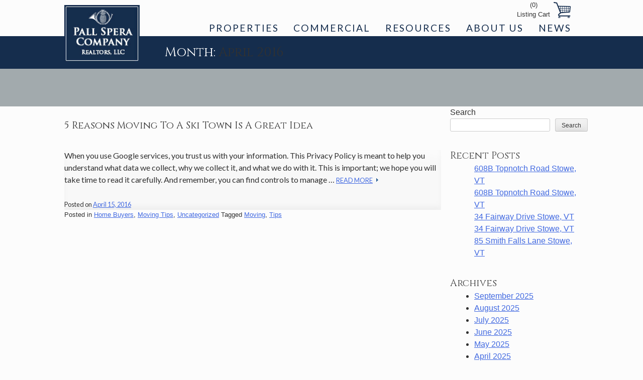

--- FILE ---
content_type: text/html; charset=UTF-8
request_url: https://www.pallspera.com/news/2016/04/
body_size: 13789
content:
<!DOCTYPE html>
<html lang="en-US" xmlns:og="http://opengraphprotocol.org/schema/" xmlns:fb="http://www.facebook.com/2008/fbml">
<head>
<!--<meta charset="UTF-8">-->
<meta name="viewport" content="width=device-width, initial-scale=1">
<title>April | 2016 | Pall Spera Company Realtors</title>
<link rel="profile" href="http://gmpg.org/xfn/11">
<link rel="pingback" href="https://www.pallspera.com/xmlrpc.php">
<meta name='robots' content='max-image-preview:large' />
<!-- Google tag (gtag.js) consent mode dataLayer added by Site Kit -->
<script type="text/javascript" id="google_gtagjs-js-consent-mode-data-layer">
/* <![CDATA[ */
window.dataLayer = window.dataLayer || [];function gtag(){dataLayer.push(arguments);}
gtag('consent', 'default', {"ad_personalization":"denied","ad_storage":"denied","ad_user_data":"denied","analytics_storage":"denied","functionality_storage":"denied","security_storage":"denied","personalization_storage":"denied","region":["AT","BE","BG","CH","CY","CZ","DE","DK","EE","ES","FI","FR","GB","GR","HR","HU","IE","IS","IT","LI","LT","LU","LV","MT","NL","NO","PL","PT","RO","SE","SI","SK"],"wait_for_update":500});
window._googlesitekitConsentCategoryMap = {"statistics":["analytics_storage"],"marketing":["ad_storage","ad_user_data","ad_personalization"],"functional":["functionality_storage","security_storage"],"preferences":["personalization_storage"]};
window._googlesitekitConsents = {"ad_personalization":"denied","ad_storage":"denied","ad_user_data":"denied","analytics_storage":"denied","functionality_storage":"denied","security_storage":"denied","personalization_storage":"denied","region":["AT","BE","BG","CH","CY","CZ","DE","DK","EE","ES","FI","FR","GB","GR","HR","HU","IE","IS","IT","LI","LT","LU","LV","MT","NL","NO","PL","PT","RO","SE","SI","SK"],"wait_for_update":500};
/* ]]> */
</script>
<!-- End Google tag (gtag.js) consent mode dataLayer added by Site Kit -->
<link rel='dns-prefetch' href='//ajax.googleapis.com' />
<link rel='dns-prefetch' href='//www.googletagmanager.com' />
<link rel='dns-prefetch' href='//fonts.googleapis.com' />
<link rel="alternate" type="application/rss+xml" title="Pall Spera Company Realtors &raquo; Feed" href="https://www.pallspera.com/feed/" />
<link rel="alternate" type="application/rss+xml" title="Pall Spera Company Realtors &raquo; Comments Feed" href="https://www.pallspera.com/comments/feed/" />
<style id='wp-img-auto-sizes-contain-inline-css' type='text/css'>
img:is([sizes=auto i],[sizes^="auto," i]){contain-intrinsic-size:3000px 1500px}
/*# sourceURL=wp-img-auto-sizes-contain-inline-css */
</style>
<style id='wp-emoji-styles-inline-css' type='text/css'>

	img.wp-smiley, img.emoji {
		display: inline !important;
		border: none !important;
		box-shadow: none !important;
		height: 1em !important;
		width: 1em !important;
		margin: 0 0.07em !important;
		vertical-align: -0.1em !important;
		background: none !important;
		padding: 0 !important;
	}
/*# sourceURL=wp-emoji-styles-inline-css */
</style>
<style id='wp-block-library-inline-css' type='text/css'>
:root{--wp-block-synced-color:#7a00df;--wp-block-synced-color--rgb:122,0,223;--wp-bound-block-color:var(--wp-block-synced-color);--wp-editor-canvas-background:#ddd;--wp-admin-theme-color:#007cba;--wp-admin-theme-color--rgb:0,124,186;--wp-admin-theme-color-darker-10:#006ba1;--wp-admin-theme-color-darker-10--rgb:0,107,160.5;--wp-admin-theme-color-darker-20:#005a87;--wp-admin-theme-color-darker-20--rgb:0,90,135;--wp-admin-border-width-focus:2px}@media (min-resolution:192dpi){:root{--wp-admin-border-width-focus:1.5px}}.wp-element-button{cursor:pointer}:root .has-very-light-gray-background-color{background-color:#eee}:root .has-very-dark-gray-background-color{background-color:#313131}:root .has-very-light-gray-color{color:#eee}:root .has-very-dark-gray-color{color:#313131}:root .has-vivid-green-cyan-to-vivid-cyan-blue-gradient-background{background:linear-gradient(135deg,#00d084,#0693e3)}:root .has-purple-crush-gradient-background{background:linear-gradient(135deg,#34e2e4,#4721fb 50%,#ab1dfe)}:root .has-hazy-dawn-gradient-background{background:linear-gradient(135deg,#faaca8,#dad0ec)}:root .has-subdued-olive-gradient-background{background:linear-gradient(135deg,#fafae1,#67a671)}:root .has-atomic-cream-gradient-background{background:linear-gradient(135deg,#fdd79a,#004a59)}:root .has-nightshade-gradient-background{background:linear-gradient(135deg,#330968,#31cdcf)}:root .has-midnight-gradient-background{background:linear-gradient(135deg,#020381,#2874fc)}:root{--wp--preset--font-size--normal:16px;--wp--preset--font-size--huge:42px}.has-regular-font-size{font-size:1em}.has-larger-font-size{font-size:2.625em}.has-normal-font-size{font-size:var(--wp--preset--font-size--normal)}.has-huge-font-size{font-size:var(--wp--preset--font-size--huge)}.has-text-align-center{text-align:center}.has-text-align-left{text-align:left}.has-text-align-right{text-align:right}.has-fit-text{white-space:nowrap!important}#end-resizable-editor-section{display:none}.aligncenter{clear:both}.items-justified-left{justify-content:flex-start}.items-justified-center{justify-content:center}.items-justified-right{justify-content:flex-end}.items-justified-space-between{justify-content:space-between}.screen-reader-text{border:0;clip-path:inset(50%);height:1px;margin:-1px;overflow:hidden;padding:0;position:absolute;width:1px;word-wrap:normal!important}.screen-reader-text:focus{background-color:#ddd;clip-path:none;color:#444;display:block;font-size:1em;height:auto;left:5px;line-height:normal;padding:15px 23px 14px;text-decoration:none;top:5px;width:auto;z-index:100000}html :where(.has-border-color){border-style:solid}html :where([style*=border-top-color]){border-top-style:solid}html :where([style*=border-right-color]){border-right-style:solid}html :where([style*=border-bottom-color]){border-bottom-style:solid}html :where([style*=border-left-color]){border-left-style:solid}html :where([style*=border-width]){border-style:solid}html :where([style*=border-top-width]){border-top-style:solid}html :where([style*=border-right-width]){border-right-style:solid}html :where([style*=border-bottom-width]){border-bottom-style:solid}html :where([style*=border-left-width]){border-left-style:solid}html :where(img[class*=wp-image-]){height:auto;max-width:100%}:where(figure){margin:0 0 1em}html :where(.is-position-sticky){--wp-admin--admin-bar--position-offset:var(--wp-admin--admin-bar--height,0px)}@media screen and (max-width:600px){html :where(.is-position-sticky){--wp-admin--admin-bar--position-offset:0px}}

/*# sourceURL=wp-block-library-inline-css */
</style><style id='wp-block-archives-inline-css' type='text/css'>
.wp-block-archives{box-sizing:border-box}.wp-block-archives-dropdown label{display:block}
/*# sourceURL=https://www.pallspera.com/wp-includes/blocks/archives/style.min.css */
</style>
<style id='wp-block-categories-inline-css' type='text/css'>
.wp-block-categories{box-sizing:border-box}.wp-block-categories.alignleft{margin-right:2em}.wp-block-categories.alignright{margin-left:2em}.wp-block-categories.wp-block-categories-dropdown.aligncenter{text-align:center}.wp-block-categories .wp-block-categories__label{display:block;width:100%}
/*# sourceURL=https://www.pallspera.com/wp-includes/blocks/categories/style.min.css */
</style>
<style id='wp-block-heading-inline-css' type='text/css'>
h1:where(.wp-block-heading).has-background,h2:where(.wp-block-heading).has-background,h3:where(.wp-block-heading).has-background,h4:where(.wp-block-heading).has-background,h5:where(.wp-block-heading).has-background,h6:where(.wp-block-heading).has-background{padding:1.25em 2.375em}h1.has-text-align-left[style*=writing-mode]:where([style*=vertical-lr]),h1.has-text-align-right[style*=writing-mode]:where([style*=vertical-rl]),h2.has-text-align-left[style*=writing-mode]:where([style*=vertical-lr]),h2.has-text-align-right[style*=writing-mode]:where([style*=vertical-rl]),h3.has-text-align-left[style*=writing-mode]:where([style*=vertical-lr]),h3.has-text-align-right[style*=writing-mode]:where([style*=vertical-rl]),h4.has-text-align-left[style*=writing-mode]:where([style*=vertical-lr]),h4.has-text-align-right[style*=writing-mode]:where([style*=vertical-rl]),h5.has-text-align-left[style*=writing-mode]:where([style*=vertical-lr]),h5.has-text-align-right[style*=writing-mode]:where([style*=vertical-rl]),h6.has-text-align-left[style*=writing-mode]:where([style*=vertical-lr]),h6.has-text-align-right[style*=writing-mode]:where([style*=vertical-rl]){rotate:180deg}
/*# sourceURL=https://www.pallspera.com/wp-includes/blocks/heading/style.min.css */
</style>
<style id='wp-block-latest-posts-inline-css' type='text/css'>
.wp-block-latest-posts{box-sizing:border-box}.wp-block-latest-posts.alignleft{margin-right:2em}.wp-block-latest-posts.alignright{margin-left:2em}.wp-block-latest-posts.wp-block-latest-posts__list{list-style:none}.wp-block-latest-posts.wp-block-latest-posts__list li{clear:both;overflow-wrap:break-word}.wp-block-latest-posts.is-grid{display:flex;flex-wrap:wrap}.wp-block-latest-posts.is-grid li{margin:0 1.25em 1.25em 0;width:100%}@media (min-width:600px){.wp-block-latest-posts.columns-2 li{width:calc(50% - .625em)}.wp-block-latest-posts.columns-2 li:nth-child(2n){margin-right:0}.wp-block-latest-posts.columns-3 li{width:calc(33.33333% - .83333em)}.wp-block-latest-posts.columns-3 li:nth-child(3n){margin-right:0}.wp-block-latest-posts.columns-4 li{width:calc(25% - .9375em)}.wp-block-latest-posts.columns-4 li:nth-child(4n){margin-right:0}.wp-block-latest-posts.columns-5 li{width:calc(20% - 1em)}.wp-block-latest-posts.columns-5 li:nth-child(5n){margin-right:0}.wp-block-latest-posts.columns-6 li{width:calc(16.66667% - 1.04167em)}.wp-block-latest-posts.columns-6 li:nth-child(6n){margin-right:0}}:root :where(.wp-block-latest-posts.is-grid){padding:0}:root :where(.wp-block-latest-posts.wp-block-latest-posts__list){padding-left:0}.wp-block-latest-posts__post-author,.wp-block-latest-posts__post-date{display:block;font-size:.8125em}.wp-block-latest-posts__post-excerpt,.wp-block-latest-posts__post-full-content{margin-bottom:1em;margin-top:.5em}.wp-block-latest-posts__featured-image a{display:inline-block}.wp-block-latest-posts__featured-image img{height:auto;max-width:100%;width:auto}.wp-block-latest-posts__featured-image.alignleft{float:left;margin-right:1em}.wp-block-latest-posts__featured-image.alignright{float:right;margin-left:1em}.wp-block-latest-posts__featured-image.aligncenter{margin-bottom:1em;text-align:center}
/*# sourceURL=https://www.pallspera.com/wp-includes/blocks/latest-posts/style.min.css */
</style>
<style id='wp-block-search-inline-css' type='text/css'>
.wp-block-search__button{margin-left:10px;word-break:normal}.wp-block-search__button.has-icon{line-height:0}.wp-block-search__button svg{height:1.25em;min-height:24px;min-width:24px;width:1.25em;fill:currentColor;vertical-align:text-bottom}:where(.wp-block-search__button){border:1px solid #ccc;padding:6px 10px}.wp-block-search__inside-wrapper{display:flex;flex:auto;flex-wrap:nowrap;max-width:100%}.wp-block-search__label{width:100%}.wp-block-search.wp-block-search__button-only .wp-block-search__button{box-sizing:border-box;display:flex;flex-shrink:0;justify-content:center;margin-left:0;max-width:100%}.wp-block-search.wp-block-search__button-only .wp-block-search__inside-wrapper{min-width:0!important;transition-property:width}.wp-block-search.wp-block-search__button-only .wp-block-search__input{flex-basis:100%;transition-duration:.3s}.wp-block-search.wp-block-search__button-only.wp-block-search__searchfield-hidden,.wp-block-search.wp-block-search__button-only.wp-block-search__searchfield-hidden .wp-block-search__inside-wrapper{overflow:hidden}.wp-block-search.wp-block-search__button-only.wp-block-search__searchfield-hidden .wp-block-search__input{border-left-width:0!important;border-right-width:0!important;flex-basis:0;flex-grow:0;margin:0;min-width:0!important;padding-left:0!important;padding-right:0!important;width:0!important}:where(.wp-block-search__input){appearance:none;border:1px solid #949494;flex-grow:1;font-family:inherit;font-size:inherit;font-style:inherit;font-weight:inherit;letter-spacing:inherit;line-height:inherit;margin-left:0;margin-right:0;min-width:3rem;padding:8px;text-decoration:unset!important;text-transform:inherit}:where(.wp-block-search__button-inside .wp-block-search__inside-wrapper){background-color:#fff;border:1px solid #949494;box-sizing:border-box;padding:4px}:where(.wp-block-search__button-inside .wp-block-search__inside-wrapper) .wp-block-search__input{border:none;border-radius:0;padding:0 4px}:where(.wp-block-search__button-inside .wp-block-search__inside-wrapper) .wp-block-search__input:focus{outline:none}:where(.wp-block-search__button-inside .wp-block-search__inside-wrapper) :where(.wp-block-search__button){padding:4px 8px}.wp-block-search.aligncenter .wp-block-search__inside-wrapper{margin:auto}.wp-block[data-align=right] .wp-block-search.wp-block-search__button-only .wp-block-search__inside-wrapper{float:right}
/*# sourceURL=https://www.pallspera.com/wp-includes/blocks/search/style.min.css */
</style>
<style id='wp-block-group-inline-css' type='text/css'>
.wp-block-group{box-sizing:border-box}:where(.wp-block-group.wp-block-group-is-layout-constrained){position:relative}
/*# sourceURL=https://www.pallspera.com/wp-includes/blocks/group/style.min.css */
</style>
<style id='global-styles-inline-css' type='text/css'>
:root{--wp--preset--aspect-ratio--square: 1;--wp--preset--aspect-ratio--4-3: 4/3;--wp--preset--aspect-ratio--3-4: 3/4;--wp--preset--aspect-ratio--3-2: 3/2;--wp--preset--aspect-ratio--2-3: 2/3;--wp--preset--aspect-ratio--16-9: 16/9;--wp--preset--aspect-ratio--9-16: 9/16;--wp--preset--color--black: #000000;--wp--preset--color--cyan-bluish-gray: #abb8c3;--wp--preset--color--white: #ffffff;--wp--preset--color--pale-pink: #f78da7;--wp--preset--color--vivid-red: #cf2e2e;--wp--preset--color--luminous-vivid-orange: #ff6900;--wp--preset--color--luminous-vivid-amber: #fcb900;--wp--preset--color--light-green-cyan: #7bdcb5;--wp--preset--color--vivid-green-cyan: #00d084;--wp--preset--color--pale-cyan-blue: #8ed1fc;--wp--preset--color--vivid-cyan-blue: #0693e3;--wp--preset--color--vivid-purple: #9b51e0;--wp--preset--gradient--vivid-cyan-blue-to-vivid-purple: linear-gradient(135deg,rgb(6,147,227) 0%,rgb(155,81,224) 100%);--wp--preset--gradient--light-green-cyan-to-vivid-green-cyan: linear-gradient(135deg,rgb(122,220,180) 0%,rgb(0,208,130) 100%);--wp--preset--gradient--luminous-vivid-amber-to-luminous-vivid-orange: linear-gradient(135deg,rgb(252,185,0) 0%,rgb(255,105,0) 100%);--wp--preset--gradient--luminous-vivid-orange-to-vivid-red: linear-gradient(135deg,rgb(255,105,0) 0%,rgb(207,46,46) 100%);--wp--preset--gradient--very-light-gray-to-cyan-bluish-gray: linear-gradient(135deg,rgb(238,238,238) 0%,rgb(169,184,195) 100%);--wp--preset--gradient--cool-to-warm-spectrum: linear-gradient(135deg,rgb(74,234,220) 0%,rgb(151,120,209) 20%,rgb(207,42,186) 40%,rgb(238,44,130) 60%,rgb(251,105,98) 80%,rgb(254,248,76) 100%);--wp--preset--gradient--blush-light-purple: linear-gradient(135deg,rgb(255,206,236) 0%,rgb(152,150,240) 100%);--wp--preset--gradient--blush-bordeaux: linear-gradient(135deg,rgb(254,205,165) 0%,rgb(254,45,45) 50%,rgb(107,0,62) 100%);--wp--preset--gradient--luminous-dusk: linear-gradient(135deg,rgb(255,203,112) 0%,rgb(199,81,192) 50%,rgb(65,88,208) 100%);--wp--preset--gradient--pale-ocean: linear-gradient(135deg,rgb(255,245,203) 0%,rgb(182,227,212) 50%,rgb(51,167,181) 100%);--wp--preset--gradient--electric-grass: linear-gradient(135deg,rgb(202,248,128) 0%,rgb(113,206,126) 100%);--wp--preset--gradient--midnight: linear-gradient(135deg,rgb(2,3,129) 0%,rgb(40,116,252) 100%);--wp--preset--font-size--small: 13px;--wp--preset--font-size--medium: 20px;--wp--preset--font-size--large: 36px;--wp--preset--font-size--x-large: 42px;--wp--preset--spacing--20: 0.44rem;--wp--preset--spacing--30: 0.67rem;--wp--preset--spacing--40: 1rem;--wp--preset--spacing--50: 1.5rem;--wp--preset--spacing--60: 2.25rem;--wp--preset--spacing--70: 3.38rem;--wp--preset--spacing--80: 5.06rem;--wp--preset--shadow--natural: 6px 6px 9px rgba(0, 0, 0, 0.2);--wp--preset--shadow--deep: 12px 12px 50px rgba(0, 0, 0, 0.4);--wp--preset--shadow--sharp: 6px 6px 0px rgba(0, 0, 0, 0.2);--wp--preset--shadow--outlined: 6px 6px 0px -3px rgb(255, 255, 255), 6px 6px rgb(0, 0, 0);--wp--preset--shadow--crisp: 6px 6px 0px rgb(0, 0, 0);}:where(.is-layout-flex){gap: 0.5em;}:where(.is-layout-grid){gap: 0.5em;}body .is-layout-flex{display: flex;}.is-layout-flex{flex-wrap: wrap;align-items: center;}.is-layout-flex > :is(*, div){margin: 0;}body .is-layout-grid{display: grid;}.is-layout-grid > :is(*, div){margin: 0;}:where(.wp-block-columns.is-layout-flex){gap: 2em;}:where(.wp-block-columns.is-layout-grid){gap: 2em;}:where(.wp-block-post-template.is-layout-flex){gap: 1.25em;}:where(.wp-block-post-template.is-layout-grid){gap: 1.25em;}.has-black-color{color: var(--wp--preset--color--black) !important;}.has-cyan-bluish-gray-color{color: var(--wp--preset--color--cyan-bluish-gray) !important;}.has-white-color{color: var(--wp--preset--color--white) !important;}.has-pale-pink-color{color: var(--wp--preset--color--pale-pink) !important;}.has-vivid-red-color{color: var(--wp--preset--color--vivid-red) !important;}.has-luminous-vivid-orange-color{color: var(--wp--preset--color--luminous-vivid-orange) !important;}.has-luminous-vivid-amber-color{color: var(--wp--preset--color--luminous-vivid-amber) !important;}.has-light-green-cyan-color{color: var(--wp--preset--color--light-green-cyan) !important;}.has-vivid-green-cyan-color{color: var(--wp--preset--color--vivid-green-cyan) !important;}.has-pale-cyan-blue-color{color: var(--wp--preset--color--pale-cyan-blue) !important;}.has-vivid-cyan-blue-color{color: var(--wp--preset--color--vivid-cyan-blue) !important;}.has-vivid-purple-color{color: var(--wp--preset--color--vivid-purple) !important;}.has-black-background-color{background-color: var(--wp--preset--color--black) !important;}.has-cyan-bluish-gray-background-color{background-color: var(--wp--preset--color--cyan-bluish-gray) !important;}.has-white-background-color{background-color: var(--wp--preset--color--white) !important;}.has-pale-pink-background-color{background-color: var(--wp--preset--color--pale-pink) !important;}.has-vivid-red-background-color{background-color: var(--wp--preset--color--vivid-red) !important;}.has-luminous-vivid-orange-background-color{background-color: var(--wp--preset--color--luminous-vivid-orange) !important;}.has-luminous-vivid-amber-background-color{background-color: var(--wp--preset--color--luminous-vivid-amber) !important;}.has-light-green-cyan-background-color{background-color: var(--wp--preset--color--light-green-cyan) !important;}.has-vivid-green-cyan-background-color{background-color: var(--wp--preset--color--vivid-green-cyan) !important;}.has-pale-cyan-blue-background-color{background-color: var(--wp--preset--color--pale-cyan-blue) !important;}.has-vivid-cyan-blue-background-color{background-color: var(--wp--preset--color--vivid-cyan-blue) !important;}.has-vivid-purple-background-color{background-color: var(--wp--preset--color--vivid-purple) !important;}.has-black-border-color{border-color: var(--wp--preset--color--black) !important;}.has-cyan-bluish-gray-border-color{border-color: var(--wp--preset--color--cyan-bluish-gray) !important;}.has-white-border-color{border-color: var(--wp--preset--color--white) !important;}.has-pale-pink-border-color{border-color: var(--wp--preset--color--pale-pink) !important;}.has-vivid-red-border-color{border-color: var(--wp--preset--color--vivid-red) !important;}.has-luminous-vivid-orange-border-color{border-color: var(--wp--preset--color--luminous-vivid-orange) !important;}.has-luminous-vivid-amber-border-color{border-color: var(--wp--preset--color--luminous-vivid-amber) !important;}.has-light-green-cyan-border-color{border-color: var(--wp--preset--color--light-green-cyan) !important;}.has-vivid-green-cyan-border-color{border-color: var(--wp--preset--color--vivid-green-cyan) !important;}.has-pale-cyan-blue-border-color{border-color: var(--wp--preset--color--pale-cyan-blue) !important;}.has-vivid-cyan-blue-border-color{border-color: var(--wp--preset--color--vivid-cyan-blue) !important;}.has-vivid-purple-border-color{border-color: var(--wp--preset--color--vivid-purple) !important;}.has-vivid-cyan-blue-to-vivid-purple-gradient-background{background: var(--wp--preset--gradient--vivid-cyan-blue-to-vivid-purple) !important;}.has-light-green-cyan-to-vivid-green-cyan-gradient-background{background: var(--wp--preset--gradient--light-green-cyan-to-vivid-green-cyan) !important;}.has-luminous-vivid-amber-to-luminous-vivid-orange-gradient-background{background: var(--wp--preset--gradient--luminous-vivid-amber-to-luminous-vivid-orange) !important;}.has-luminous-vivid-orange-to-vivid-red-gradient-background{background: var(--wp--preset--gradient--luminous-vivid-orange-to-vivid-red) !important;}.has-very-light-gray-to-cyan-bluish-gray-gradient-background{background: var(--wp--preset--gradient--very-light-gray-to-cyan-bluish-gray) !important;}.has-cool-to-warm-spectrum-gradient-background{background: var(--wp--preset--gradient--cool-to-warm-spectrum) !important;}.has-blush-light-purple-gradient-background{background: var(--wp--preset--gradient--blush-light-purple) !important;}.has-blush-bordeaux-gradient-background{background: var(--wp--preset--gradient--blush-bordeaux) !important;}.has-luminous-dusk-gradient-background{background: var(--wp--preset--gradient--luminous-dusk) !important;}.has-pale-ocean-gradient-background{background: var(--wp--preset--gradient--pale-ocean) !important;}.has-electric-grass-gradient-background{background: var(--wp--preset--gradient--electric-grass) !important;}.has-midnight-gradient-background{background: var(--wp--preset--gradient--midnight) !important;}.has-small-font-size{font-size: var(--wp--preset--font-size--small) !important;}.has-medium-font-size{font-size: var(--wp--preset--font-size--medium) !important;}.has-large-font-size{font-size: var(--wp--preset--font-size--large) !important;}.has-x-large-font-size{font-size: var(--wp--preset--font-size--x-large) !important;}
/*# sourceURL=global-styles-inline-css */
</style>

<style id='classic-theme-styles-inline-css' type='text/css'>
/*! This file is auto-generated */
.wp-block-button__link{color:#fff;background-color:#32373c;border-radius:9999px;box-shadow:none;text-decoration:none;padding:calc(.667em + 2px) calc(1.333em + 2px);font-size:1.125em}.wp-block-file__button{background:#32373c;color:#fff;text-decoration:none}
/*# sourceURL=/wp-includes/css/classic-themes.min.css */
</style>
<link rel='stylesheet' id='contact-form-7-css' href='https://www.pallspera.com/wp-content/plugins/contact-form-7/includes/css/styles.css?ver=6.1.4' type='text/css' media='all' />
<link rel='stylesheet' id='global-theme-css' href='https://www.pallspera.com/wp-content/themes/psco/css/global-theme.css?ver=1.1.5' type='text/css' media='all' />
<link rel='stylesheet' id='psco-style-css' href='https://www.pallspera.com/wp-content/themes/psco/style.css?ver=1.1.5' type='text/css' media='all' />
<link rel='stylesheet' id='Cinzel-css' href='//fonts.googleapis.com/css?family=Cinzel|Lato' type='text/css' media='all' />
<link rel='stylesheet' id='jqueryUI-css' href='//ajax.googleapis.com/ajax/libs/jqueryui/1.8.16/themes/smoothness/jquery-ui.css' type='text/css' media='all' />
<script type="text/javascript" src="//ajax.googleapis.com/ajax/libs/jquery/1.10.2/jquery.min.js?ver=1.10.2" id="jquery-js"></script>
<script type="text/javascript" id="psLC-cart-js-extra">
/* <![CDATA[ */
var psLC_ajax_script = {"ajaxurl":"https://www.pallspera.com/wp-admin/admin-ajax.php"};
//# sourceURL=psLC-cart-js-extra
/* ]]> */
</script>
<script type="text/javascript" src="https://www.pallspera.com/wp-content/plugins/listing-cart/includes/js/psLC-cart.js?ver=6.9" id="psLC-cart-js"></script>
<script type="text/javascript" src="//ajax.googleapis.com/ajax/libs/jqueryui/1.10.3/jquery-ui.min.js?ver=1.10.3" id="jqueryui-js"></script>

<!-- Google tag (gtag.js) snippet added by Site Kit -->
<!-- Google Analytics snippet added by Site Kit -->
<script type="text/javascript" src="https://www.googletagmanager.com/gtag/js?id=GT-TQRBXQS" id="google_gtagjs-js" async></script>
<script type="text/javascript" id="google_gtagjs-js-after">
/* <![CDATA[ */
window.dataLayer = window.dataLayer || [];function gtag(){dataLayer.push(arguments);}
gtag("set","linker",{"domains":["www.pallspera.com"]});
gtag("js", new Date());
gtag("set", "developer_id.dZTNiMT", true);
gtag("config", "GT-TQRBXQS");
//# sourceURL=google_gtagjs-js-after
/* ]]> */
</script>
<link rel="https://api.w.org/" href="https://www.pallspera.com/wp-json/" /><link rel="EditURI" type="application/rsd+xml" title="RSD" href="https://www.pallspera.com/xmlrpc.php?rsd" />
<meta name="generator" content="WordPress 6.9" />
<meta name="generator" content="Site Kit by Google 1.170.0" />
<!-- Google AdSense meta tags added by Site Kit -->
<meta name="google-adsense-platform-account" content="ca-host-pub-2644536267352236">
<meta name="google-adsense-platform-domain" content="sitekit.withgoogle.com">
<!-- End Google AdSense meta tags added by Site Kit -->

<!-- Google Tag Manager snippet added by Site Kit -->
<script type="text/javascript">
/* <![CDATA[ */

			( function( w, d, s, l, i ) {
				w[l] = w[l] || [];
				w[l].push( {'gtm.start': new Date().getTime(), event: 'gtm.js'} );
				var f = d.getElementsByTagName( s )[0],
					j = d.createElement( s ), dl = l != 'dataLayer' ? '&l=' + l : '';
				j.async = true;
				j.src = 'https://www.googletagmanager.com/gtm.js?id=' + i + dl;
				f.parentNode.insertBefore( j, f );
			} )( window, document, 'script', 'dataLayer', 'GTM-PWHJ9SPJ' );
			
/* ]]> */
</script>

<!-- End Google Tag Manager snippet added by Site Kit -->
<link rel="icon" href="https://www.pallspera.com/wp-content/uploads/2015/04/cropped-horn-5526a062v1_site_icon-32x32.png" sizes="32x32" />
<link rel="icon" href="https://www.pallspera.com/wp-content/uploads/2015/04/cropped-horn-5526a062v1_site_icon-192x192.png" sizes="192x192" />
<link rel="apple-touch-icon" href="https://www.pallspera.com/wp-content/uploads/2015/04/cropped-horn-5526a062v1_site_icon-180x180.png" />
<meta name="msapplication-TileImage" content="https://www.pallspera.com/wp-content/uploads/2015/04/cropped-horn-5526a062v1_site_icon-270x270.png" />

</head>
<body class="archive date wp-theme-psco">
<script>
  (function(i,s,o,g,r,a,m){i['GoogleAnalyticsObject']=r;i[r]=i[r]||function(){
  (i[r].q=i[r].q||[]).push(arguments)},i[r].l=1*new Date();a=s.createElement(o),
  m=s.getElementsByTagName(o)[0];a.async=1;a.src=g;m.parentNode.insertBefore(a,m)
  })(window,document,'script','//www.google-analytics.com/analytics.js','ga');

  ga('create', 'UA-8046541-1', 'auto');
  ga('send', 'pageview');

</script>
<div id="page" class="hfeed site">
		<header id="masthead" class="site-header" role="banner">
		<div class="site-branding">
			<div id="logo">
				<a href="https://www.pallspera.com/"><img src="/wp-content/themes/psco/images/ps-logo.png" width="150" height="114" alt="Pall Spera Company Realtors" /></a>
			</div>
		</div>
		<div id="nav-bar">
		<div id="nav-placement">
		<nav id="site-navigation" class="main-navigation" role="navigation">
			<h2 id="menu-toggle" class="menu-toggle">Menu</h2>
			<div class="skip-link"><a class="screen-reader-text" href="#content">Skip to content</a></div>
			<div class="menu-main-container"><ul id="menu-main" class="menu"><li id="menu-item-6047" class="menu-item menu-item-type-post_type menu-item-object-page menu-item-has-children menu-item-6047"><a href="https://www.pallspera.com/properties/search/">Properties</a>
<ul class="sub-menu">
	<li id="menu-item-6048" class="menu-item menu-item-type-post_type menu-item-object-page menu-item-6048"><a href="https://www.pallspera.com/properties/search/">Search</a></li>
	<li id="menu-item-6052" class="menu-item menu-item-type-post_type menu-item-object-page menu-item-6052"><a href="https://www.pallspera.com/properties/new/">New Listings</a></li>
	<li id="menu-item-6051" class="menu-item menu-item-type-post_type menu-item-object-page menu-item-6051"><a href="https://www.pallspera.com/exclusive/">Exclusive Listings</a></li>
	<li id="menu-item-6073" class="menu-item menu-item-type-post_type menu-item-object-page menu-item-6073"><a href="https://www.pallspera.com/luxury/">Luxury Listings</a></li>
	<li id="menu-item-6050" class="menu-item menu-item-type-post_type menu-item-object-page menu-item-6050"><a href="https://www.pallspera.com/properties/sold/">Sold Listings</a></li>
	<li id="menu-item-6049" class="menu-item menu-item-type-post_type menu-item-object-page menu-item-6049"><a href="https://www.pallspera.com/properties/advertisements/">Weekly Advertisements</a></li>
	<li id="menu-item-6828" class="menu-item menu-item-type-post_type menu-item-object-page menu-item-6828"><a href="https://www.pallspera.com/properties/cooperation-fees/">Broker Cooperation</a></li>
</ul>
</li>
<li id="menu-item-6069" class="menu-item menu-item-type-post_type menu-item-object-page menu-item-6069"><a href="https://www.pallspera.com/commercial/commercial-search/">Commercial</a></li>
<li id="menu-item-6053" class="menu-item menu-item-type-post_type menu-item-object-page menu-item-has-children menu-item-6053"><a href="https://www.pallspera.com/resources/">Resources</a>
<ul class="sub-menu">
	<li id="menu-item-6054" class="menu-item menu-item-type-post_type menu-item-object-page menu-item-6054"><a href="https://www.pallspera.com/vermont/">Vermont Real Estate</a></li>
	<li id="menu-item-6055" class="menu-item menu-item-type-post_type menu-item-object-page menu-item-has-children menu-item-6055"><a href="https://www.pallspera.com/resources/vermont-neighborhoods/">Vermont Neighborhoods</a>
	<ul class="sub-menu">
		<li id="menu-item-6057" class="menu-item menu-item-type-post_type menu-item-object-page menu-item-6057"><a href="https://www.pallspera.com/cambridge/">Cambridge, Vermont</a></li>
		<li id="menu-item-6808" class="menu-item menu-item-type-post_type menu-item-object-page menu-item-6808"><a href="https://www.pallspera.com/elmore/">Elmore, Vermont</a></li>
		<li id="menu-item-6058" class="menu-item menu-item-type-post_type menu-item-object-page menu-item-6058"><a href="https://www.pallspera.com/hyde-park/">Hyde Park, Vermont</a></li>
		<li id="menu-item-6059" class="menu-item menu-item-type-post_type menu-item-object-page menu-item-6059"><a href="https://www.pallspera.com/johnson/">Johnson, Vermont</a></li>
		<li id="menu-item-6060" class="menu-item menu-item-type-post_type menu-item-object-page menu-item-6060"><a href="https://www.pallspera.com/morristown/">Morristown, Vermont</a></li>
		<li id="menu-item-6062" class="menu-item menu-item-type-post_type menu-item-object-page menu-item-6062"><a href="https://www.pallspera.com/stowe/">Stowe, Vermont</a></li>
		<li id="menu-item-6061" class="menu-item menu-item-type-post_type menu-item-object-page menu-item-6061"><a href="https://www.pallspera.com/waterbury/">Waterbury, Vermont</a></li>
		<li id="menu-item-6056" class="menu-item menu-item-type-post_type menu-item-object-page menu-item-6056"><a href="https://www.pallspera.com/wolcott/">Wolcott, Vermont</a></li>
	</ul>
</li>
</ul>
</li>
<li id="menu-item-6063" class="menu-item menu-item-type-post_type menu-item-object-page menu-item-has-children menu-item-6063"><a href="https://www.pallspera.com/about/">About Us</a>
<ul class="sub-menu">
	<li id="menu-item-6066" class="menu-item menu-item-type-post_type menu-item-object-page menu-item-6066"><a href="https://www.pallspera.com/agents/">Agents</a></li>
	<li id="menu-item-6067" class="menu-item menu-item-type-post_type menu-item-object-page menu-item-6067"><a href="https://www.pallspera.com/about/affiliations/">Our Affiliations</a></li>
	<li id="menu-item-6070" class="menu-item menu-item-type-post_type menu-item-object-page menu-item-6070"><a href="https://www.pallspera.com/about/global-partnerships/">Global Partnerships</a></li>
	<li id="menu-item-6065" class="menu-item menu-item-type-post_type menu-item-object-page menu-item-6065"><a href="https://www.pallspera.com/about/locations/">Office Locations</a></li>
	<li id="menu-item-6064" class="menu-item menu-item-type-post_type menu-item-object-page menu-item-6064"><a href="https://www.pallspera.com/about/careers/">Career Opportunities</a></li>
	<li id="menu-item-6920" class="menu-item menu-item-type-post_type menu-item-object-page menu-item-privacy-policy menu-item-6920"><a rel="privacy-policy" href="https://www.pallspera.com/privacy-policy/">Privacy Policy</a></li>
</ul>
</li>
<li id="menu-item-6068" class="menu-item menu-item-type-post_type menu-item-object-page current_page_parent menu-item-6068"><a href="https://www.pallspera.com/news/">News</a></li>
</ul></div>		</nav><!-- #site-navigation -->
		</div>
		</div><!-- #nav-bar -->
	</header><!-- #masthead -->

	<div id="content" class="site-content">
	<div id="ps-banner">
	<div id="header-location">
	
			<header class="page-header">
				<h1 class="page-title">
					Month: <span>April 2016</span>				</h1>
							</header><!-- .page-header -->
	</div>
	</div>
	<div id="christies-banner">
	<div id="christies-location">
	<div id="christies-img"><img src='/wp-content/themes/psco/images/christies-bw.png'></div>
	</div>
	</div>

	<div id="primary" class="content-area">
<div id="content-area">
<div class="entry-content">
	
						
				<div class="articleExerpt">
<article id="post-5737" class="post-5737 post type-post status-publish format-standard hentry category-home-buyers category-moving-tips category-uncategorized tag-moving tag-tips">
		<h1 class="entry-title"><a href="https://www.pallspera.com/news/ski-town-move/" rel="bookmark">5 Reasons Moving To A Ski Town Is A Great Idea</a></h1>
				<div class="entry-meta-summary">
		<a href="https://www.pallspera.com/news/ski-town-move/" rel="bookmark"></a>
		</div><!-- .entry-meta -->
		
	<div class="entry-summary">
		<p>When you use Google services, you trust us with your information. This Privacy Policy is meant to help you understand what data we collect, why we collect it, and what we do with it. This is important; we hope you will take time to read it carefully. And remember, you can find controls to manage &hellip; <a href="https://www.pallspera.com/news/ski-town-move/" class="readMore">Read More</a></p>
		<span class="posted-on">Posted on <a href="https://www.pallspera.com/news/ski-town-move/" rel="bookmark"><time class="entry-date published" datetime="2016-04-15T09:00:51+00:00">April 15, 2016</time></a></span><span class="byline"> by <span class="author vcard"><a class="url fn n" href="https://www.pallspera.com/news/author/vermont-realtor/">Vermont Realtor</a></span></span>	</div><!-- .entry-summary -->	
<footer class="entry-meta-footer">
		
						<span class="cat-links">
				Posted in <a href="https://www.pallspera.com/news/category/home-buyers/" rel="category tag">Home Buyers</a>, <a href="https://www.pallspera.com/news/category/moving-tips/" rel="category tag">Moving Tips</a>, <a href="https://www.pallspera.com/news/category/uncategorized/" rel="category tag">Uncategorized</a>			</span>
			
						<span class="tags-links">
				Tagged <a href="https://www.pallspera.com/news/tag/moving/" rel="tag">Moving</a>, <a href="https://www.pallspera.com/news/tag/tips/" rel="tag">Tips</a>			</span>
					

			</footer><!-- .entry-meta -->
</article><!-- #post-## -->
</div>

			
			
		

	</div><!-- .entry-content -->
	
</div><!-- #content-area -->
	</div><!-- #primary -->

	<div id="widget-bar">
	<div id="secondary" class="widget-area" role="complementary">
				<aside id="block-2" class="widget widget_block widget_search"><form role="search" method="get" action="https://www.pallspera.com/" class="wp-block-search__button-outside wp-block-search__text-button wp-block-search"    ><label class="wp-block-search__label" for="wp-block-search__input-1" >Search</label><div class="wp-block-search__inside-wrapper" ><input class="wp-block-search__input" id="wp-block-search__input-1" placeholder="" value="" type="search" name="s" required /><button aria-label="Search" class="wp-block-search__button wp-element-button" type="submit" >Search</button></div></form></aside><aside id="block-3" class="widget widget_block">
<div class="wp-block-group"><div class="wp-block-group__inner-container is-layout-flow wp-block-group-is-layout-flow">
<h2 class="wp-block-heading">Recent Posts</h2>


<ul class="wp-block-latest-posts__list wp-block-latest-posts"><li><a class="wp-block-latest-posts__post-title" href="https://www.pallspera.com/news/608b-topnotch-road-stowe-vt/">608B Topnotch Road Stowe, VT</a></li>
<li><a class="wp-block-latest-posts__post-title" href="https://www.pallspera.com/news/608b-topnotch-road-stowe-vt/">608B Topnotch Road Stowe, VT</a></li>
<li><a class="wp-block-latest-posts__post-title" href="https://www.pallspera.com/news/34-fairway-drive-stowe-vt/">34 Fairway Drive Stowe, VT</a></li>
<li><a class="wp-block-latest-posts__post-title" href="https://www.pallspera.com/news/34-fairway-drive-stowe-vt/">34 Fairway Drive Stowe, VT</a></li>
<li><a class="wp-block-latest-posts__post-title" href="https://www.pallspera.com/news/85-smith-falls-lane-stowe-vt/">85 Smith Falls Lane Stowe, VT</a></li>
</ul></div></div>
</aside><aside id="block-4" class="widget widget_block">
<div class="wp-block-group"><div class="wp-block-group__inner-container is-layout-flow wp-block-group-is-layout-flow"></div></div>
</aside><aside id="block-5" class="widget widget_block">
<div class="wp-block-group"><div class="wp-block-group__inner-container is-layout-flow wp-block-group-is-layout-flow">
<h2 class="wp-block-heading">Archives</h2>


<ul class="wp-block-archives-list wp-block-archives">	<li><a href='https://www.pallspera.com/news/2025/09/'>September 2025</a></li>
	<li><a href='https://www.pallspera.com/news/2025/08/'>August 2025</a></li>
	<li><a href='https://www.pallspera.com/news/2025/07/'>July 2025</a></li>
	<li><a href='https://www.pallspera.com/news/2025/06/'>June 2025</a></li>
	<li><a href='https://www.pallspera.com/news/2025/05/'>May 2025</a></li>
	<li><a href='https://www.pallspera.com/news/2025/04/'>April 2025</a></li>
	<li><a href='https://www.pallspera.com/news/2025/03/'>March 2025</a></li>
	<li><a href='https://www.pallspera.com/news/2025/02/'>February 2025</a></li>
	<li><a href='https://www.pallspera.com/news/2025/01/'>January 2025</a></li>
	<li><a href='https://www.pallspera.com/news/2024/12/'>December 2024</a></li>
	<li><a href='https://www.pallspera.com/news/2024/11/'>November 2024</a></li>
	<li><a href='https://www.pallspera.com/news/2024/10/'>October 2024</a></li>
	<li><a href='https://www.pallspera.com/news/2024/09/'>September 2024</a></li>
	<li><a href='https://www.pallspera.com/news/2024/08/'>August 2024</a></li>
	<li><a href='https://www.pallspera.com/news/2024/07/'>July 2024</a></li>
	<li><a href='https://www.pallspera.com/news/2024/06/'>June 2024</a></li>
	<li><a href='https://www.pallspera.com/news/2024/05/'>May 2024</a></li>
	<li><a href='https://www.pallspera.com/news/2024/04/'>April 2024</a></li>
	<li><a href='https://www.pallspera.com/news/2024/03/'>March 2024</a></li>
	<li><a href='https://www.pallspera.com/news/2024/02/'>February 2024</a></li>
	<li><a href='https://www.pallspera.com/news/2024/01/'>January 2024</a></li>
	<li><a href='https://www.pallspera.com/news/2023/12/'>December 2023</a></li>
	<li><a href='https://www.pallspera.com/news/2023/11/'>November 2023</a></li>
	<li><a href='https://www.pallspera.com/news/2023/10/'>October 2023</a></li>
	<li><a href='https://www.pallspera.com/news/2023/09/'>September 2023</a></li>
	<li><a href='https://www.pallspera.com/news/2023/08/'>August 2023</a></li>
	<li><a href='https://www.pallspera.com/news/2023/07/'>July 2023</a></li>
	<li><a href='https://www.pallspera.com/news/2023/06/'>June 2023</a></li>
	<li><a href='https://www.pallspera.com/news/2023/05/'>May 2023</a></li>
	<li><a href='https://www.pallspera.com/news/2023/04/'>April 2023</a></li>
	<li><a href='https://www.pallspera.com/news/2023/03/'>March 2023</a></li>
	<li><a href='https://www.pallspera.com/news/2023/02/'>February 2023</a></li>
	<li><a href='https://www.pallspera.com/news/2023/01/'>January 2023</a></li>
	<li><a href='https://www.pallspera.com/news/2022/12/'>December 2022</a></li>
	<li><a href='https://www.pallspera.com/news/2022/11/'>November 2022</a></li>
	<li><a href='https://www.pallspera.com/news/2022/10/'>October 2022</a></li>
	<li><a href='https://www.pallspera.com/news/2022/09/'>September 2022</a></li>
	<li><a href='https://www.pallspera.com/news/2022/08/'>August 2022</a></li>
	<li><a href='https://www.pallspera.com/news/2022/07/'>July 2022</a></li>
	<li><a href='https://www.pallspera.com/news/2022/06/'>June 2022</a></li>
	<li><a href='https://www.pallspera.com/news/2022/05/'>May 2022</a></li>
	<li><a href='https://www.pallspera.com/news/2022/04/'>April 2022</a></li>
	<li><a href='https://www.pallspera.com/news/2022/03/'>March 2022</a></li>
	<li><a href='https://www.pallspera.com/news/2022/02/'>February 2022</a></li>
	<li><a href='https://www.pallspera.com/news/2022/01/'>January 2022</a></li>
	<li><a href='https://www.pallspera.com/news/2021/12/'>December 2021</a></li>
	<li><a href='https://www.pallspera.com/news/2021/11/'>November 2021</a></li>
	<li><a href='https://www.pallspera.com/news/2021/10/'>October 2021</a></li>
	<li><a href='https://www.pallspera.com/news/2021/09/'>September 2021</a></li>
	<li><a href='https://www.pallspera.com/news/2021/08/'>August 2021</a></li>
	<li><a href='https://www.pallspera.com/news/2021/07/'>July 2021</a></li>
	<li><a href='https://www.pallspera.com/news/2021/06/'>June 2021</a></li>
	<li><a href='https://www.pallspera.com/news/2021/05/'>May 2021</a></li>
	<li><a href='https://www.pallspera.com/news/2021/04/'>April 2021</a></li>
	<li><a href='https://www.pallspera.com/news/2020/04/'>April 2020</a></li>
	<li><a href='https://www.pallspera.com/news/2020/03/'>March 2020</a></li>
	<li><a href='https://www.pallspera.com/news/2020/01/'>January 2020</a></li>
	<li><a href='https://www.pallspera.com/news/2019/10/'>October 2019</a></li>
	<li><a href='https://www.pallspera.com/news/2019/02/'>February 2019</a></li>
	<li><a href='https://www.pallspera.com/news/2017/04/'>April 2017</a></li>
	<li><a href='https://www.pallspera.com/news/2017/03/'>March 2017</a></li>
	<li><a href='https://www.pallspera.com/news/2017/02/'>February 2017</a></li>
	<li><a href='https://www.pallspera.com/news/2017/01/'>January 2017</a></li>
	<li><a href='https://www.pallspera.com/news/2016/12/'>December 2016</a></li>
	<li><a href='https://www.pallspera.com/news/2016/11/'>November 2016</a></li>
	<li><a href='https://www.pallspera.com/news/2016/10/'>October 2016</a></li>
	<li><a href='https://www.pallspera.com/news/2016/09/'>September 2016</a></li>
	<li><a href='https://www.pallspera.com/news/2016/08/'>August 2016</a></li>
	<li><a href='https://www.pallspera.com/news/2016/07/'>July 2016</a></li>
	<li><a href='https://www.pallspera.com/news/2016/06/'>June 2016</a></li>
	<li><a href='https://www.pallspera.com/news/2016/05/'>May 2016</a></li>
	<li><a href='https://www.pallspera.com/news/2016/04/' aria-current="page">April 2016</a></li>
	<li><a href='https://www.pallspera.com/news/2016/03/'>March 2016</a></li>
	<li><a href='https://www.pallspera.com/news/2016/02/'>February 2016</a></li>
	<li><a href='https://www.pallspera.com/news/2016/01/'>January 2016</a></li>
	<li><a href='https://www.pallspera.com/news/2015/12/'>December 2015</a></li>
	<li><a href='https://www.pallspera.com/news/2015/11/'>November 2015</a></li>
	<li><a href='https://www.pallspera.com/news/2015/10/'>October 2015</a></li>
	<li><a href='https://www.pallspera.com/news/2015/09/'>September 2015</a></li>
	<li><a href='https://www.pallspera.com/news/2015/08/'>August 2015</a></li>
	<li><a href='https://www.pallspera.com/news/2015/07/'>July 2015</a></li>
	<li><a href='https://www.pallspera.com/news/2015/06/'>June 2015</a></li>
	<li><a href='https://www.pallspera.com/news/2015/05/'>May 2015</a></li>
	<li><a href='https://www.pallspera.com/news/2015/04/'>April 2015</a></li>
	<li><a href='https://www.pallspera.com/news/2015/03/'>March 2015</a></li>
	<li><a href='https://www.pallspera.com/news/2015/02/'>February 2015</a></li>
	<li><a href='https://www.pallspera.com/news/2015/01/'>January 2015</a></li>
	<li><a href='https://www.pallspera.com/news/2014/12/'>December 2014</a></li>
	<li><a href='https://www.pallspera.com/news/2014/11/'>November 2014</a></li>
	<li><a href='https://www.pallspera.com/news/2014/10/'>October 2014</a></li>
	<li><a href='https://www.pallspera.com/news/2014/08/'>August 2014</a></li>
	<li><a href='https://www.pallspera.com/news/2014/01/'>January 2014</a></li>
</ul></div></div>
</aside><aside id="block-6" class="widget widget_block">
<div class="wp-block-group"><div class="wp-block-group__inner-container is-layout-flow wp-block-group-is-layout-flow">
<h2 class="wp-block-heading">Categories</h2>


<ul class="wp-block-categories-list wp-block-categories">	<li class="cat-item cat-item-130"><a href="https://www.pallspera.com/news/category/albany/">Albany</a>
</li>
	<li class="cat-item cat-item-2"><a href="https://www.pallspera.com/news/category/announcement/">Announcement</a>
</li>
	<li class="cat-item cat-item-4"><a href="https://www.pallspera.com/news/category/around-stowe/">Around Stowe</a>
</li>
	<li class="cat-item cat-item-129"><a href="https://www.pallspera.com/news/category/barnet/">Barnet</a>
</li>
	<li class="cat-item cat-item-136"><a href="https://www.pallspera.com/news/category/barre-city/">Barre City</a>
</li>
	<li class="cat-item cat-item-120"><a href="https://www.pallspera.com/news/category/barre-town/">Barre Town</a>
</li>
	<li class="cat-item cat-item-95"><a href="https://www.pallspera.com/news/category/belvidere/">Belvidere</a>
</li>
	<li class="cat-item cat-item-109"><a href="https://www.pallspera.com/news/category/brookfield/">Brookfield</a>
</li>
	<li class="cat-item cat-item-121"><a href="https://www.pallspera.com/news/category/burlington/">Burlington</a>
</li>
	<li class="cat-item cat-item-105"><a href="https://www.pallspera.com/news/category/cabot/">Cabot</a>
</li>
	<li class="cat-item cat-item-88"><a href="https://www.pallspera.com/news/category/cambridge/">Cambridge</a>
</li>
	<li class="cat-item cat-item-117"><a href="https://www.pallspera.com/news/category/colchester/">Colchester</a>
</li>
	<li class="cat-item cat-item-107"><a href="https://www.pallspera.com/news/category/commercial-sale/">Commercial Sale</a>
</li>
	<li class="cat-item cat-item-86"><a href="https://www.pallspera.com/news/category/condo/">Condo</a>
</li>
	<li class="cat-item cat-item-96"><a href="https://www.pallspera.com/news/category/craftsbury/">Craftsbury</a>
</li>
	<li class="cat-item cat-item-128"><a href="https://www.pallspera.com/news/category/danville/">Danville</a>
</li>
	<li class="cat-item cat-item-99"><a href="https://www.pallspera.com/news/category/derby/">Derby</a>
</li>
	<li class="cat-item cat-item-103"><a href="https://www.pallspera.com/news/category/duxbury/">Duxbury</a>
</li>
	<li class="cat-item cat-item-94"><a href="https://www.pallspera.com/news/category/east-montpelier/">East Montpelier</a>
</li>
	<li class="cat-item cat-item-112"><a href="https://www.pallspera.com/news/category/eden/">Eden</a>
</li>
	<li class="cat-item cat-item-93"><a href="https://www.pallspera.com/news/category/elmore/">Elmore</a>
</li>
	<li class="cat-item cat-item-123"><a href="https://www.pallspera.com/news/category/fayston/">Fayston</a>
</li>
	<li class="cat-item cat-item-125"><a href="https://www.pallspera.com/news/category/grand-isle/">Grand Isle</a>
</li>
	<li class="cat-item cat-item-100"><a href="https://www.pallspera.com/news/category/greensboro/">Greensboro</a>
</li>
	<li class="cat-item cat-item-97"><a href="https://www.pallspera.com/news/category/hardwick/">Hardwick</a>
</li>
	<li class="cat-item cat-item-7"><a href="https://www.pallspera.com/news/category/home-buyers/">Home Buyers</a>
</li>
	<li class="cat-item cat-item-8"><a href="https://www.pallspera.com/news/category/home-ownership/">Home Ownership</a>
</li>
	<li class="cat-item cat-item-9"><a href="https://www.pallspera.com/news/category/home-sellers/">Home Sellers</a>
</li>
	<li class="cat-item cat-item-10"><a href="https://www.pallspera.com/news/category/home-staging-improvement/">Home Staging &amp; Improvement</a>
</li>
	<li class="cat-item cat-item-90"><a href="https://www.pallspera.com/news/category/hyde-park/">Hyde Park</a>
</li>
	<li class="cat-item cat-item-11"><a href="https://www.pallspera.com/news/category/in-the-news/">In The News</a>
</li>
	<li class="cat-item cat-item-12"><a href="https://www.pallspera.com/news/category/investment/">Investment</a>
</li>
	<li class="cat-item cat-item-113"><a href="https://www.pallspera.com/news/category/jericho/">Jericho</a>
</li>
	<li class="cat-item cat-item-98"><a href="https://www.pallspera.com/news/category/johnson/">Johnson</a>
</li>
	<li class="cat-item cat-item-101"><a href="https://www.pallspera.com/news/category/land/">Land</a>
</li>
	<li class="cat-item cat-item-13"><a href="https://www.pallspera.com/news/category/living-environments/">Living Environments</a>
</li>
	<li class="cat-item cat-item-122"><a href="https://www.pallspera.com/news/category/lowell/">Lowell</a>
</li>
	<li class="cat-item cat-item-14"><a href="https://www.pallspera.com/news/category/market-reports/">Market Reports</a>
</li>
	<li class="cat-item cat-item-102"><a href="https://www.pallspera.com/news/category/marshfield/">Marshfield</a>
</li>
	<li class="cat-item cat-item-92"><a href="https://www.pallspera.com/news/category/mobile-home/">Mobile Home</a>
</li>
	<li class="cat-item cat-item-139"><a href="https://www.pallspera.com/news/category/montgomery/">Montgomery</a>
</li>
	<li class="cat-item cat-item-106"><a href="https://www.pallspera.com/news/category/montpelier/">Montpelier</a>
</li>
	<li class="cat-item cat-item-115"><a href="https://www.pallspera.com/news/category/moretown/">Moretown</a>
</li>
	<li class="cat-item cat-item-89"><a href="https://www.pallspera.com/news/category/morristown/">Morristown</a>
</li>
	<li class="cat-item cat-item-15"><a href="https://www.pallspera.com/news/category/moving-tips/">Moving Tips</a>
</li>
	<li class="cat-item cat-item-108"><a href="https://www.pallspera.com/news/category/multi-family/">Multi-Family</a>
</li>
	<li class="cat-item cat-item-133"><a href="https://www.pallspera.com/news/category/newport-town/">Newport Town</a>
</li>
	<li class="cat-item cat-item-126"><a href="https://www.pallspera.com/news/category/north-hero/">North Hero</a>
</li>
	<li class="cat-item cat-item-118"><a href="https://www.pallspera.com/news/category/northfield/">Northfield</a>
</li>
	<li class="cat-item cat-item-111"><a href="https://www.pallspera.com/news/category/orange/">Orange</a>
</li>
	<li class="cat-item cat-item-16"><a href="https://www.pallspera.com/news/category/pall-spera-co/">Pall Spera Co</a>
</li>
	<li class="cat-item cat-item-85"><a href="https://www.pallspera.com/news/category/residential/">Residential</a>
</li>
	<li class="cat-item cat-item-17"><a href="https://www.pallspera.com/news/category/resources/">Resources</a>
</li>
	<li class="cat-item cat-item-132"><a href="https://www.pallspera.com/news/category/sheldon/">Sheldon</a>
</li>
	<li class="cat-item cat-item-87"><a href="https://www.pallspera.com/news/category/single-family/">Single Family</a>
</li>
	<li class="cat-item cat-item-134"><a href="https://www.pallspera.com/news/category/st.-albans-city/">St. Albans City</a>
</li>
	<li class="cat-item cat-item-91"><a href="https://www.pallspera.com/news/category/stannard/">Stannard</a>
</li>
	<li class="cat-item cat-item-59"><a href="https://www.pallspera.com/news/category/stowe/">Stowe</a>
</li>
	<li class="cat-item cat-item-19"><a href="https://www.pallspera.com/news/category/trends-statistics/">Trends &amp; Statistics</a>
</li>
	<li class="cat-item cat-item-124"><a href="https://www.pallspera.com/news/category/troy/">Troy</a>
</li>
	<li class="cat-item cat-item-1"><a href="https://www.pallspera.com/news/category/uncategorized/">Uncategorized</a>
</li>
	<li class="cat-item cat-item-20"><a href="https://www.pallspera.com/news/category/vermont-living/">Vermont Living</a>
</li>
	<li class="cat-item cat-item-21"><a href="https://www.pallspera.com/news/category/vermont-properties/">Vermont Properties</a>
</li>
	<li class="cat-item cat-item-22"><a href="https://www.pallspera.com/news/category/vermont-real-estate/">Vermont Real Estate</a>
</li>
	<li class="cat-item cat-item-116"><a href="https://www.pallspera.com/news/category/waitsfield/">Waitsfield</a>
</li>
	<li class="cat-item cat-item-119"><a href="https://www.pallspera.com/news/category/walden/">Walden</a>
</li>
	<li class="cat-item cat-item-104"><a href="https://www.pallspera.com/news/category/warren/">Warren</a>
</li>
	<li class="cat-item cat-item-135"><a href="https://www.pallspera.com/news/category/waterville/">Waterville</a>
</li>
	<li class="cat-item cat-item-127"><a href="https://www.pallspera.com/news/category/westmore/">Westmore</a>
</li>
	<li class="cat-item cat-item-131"><a href="https://www.pallspera.com/news/category/wheelock/">Wheelock</a>
</li>
	<li class="cat-item cat-item-110"><a href="https://www.pallspera.com/news/category/williston/">Williston</a>
</li>
	<li class="cat-item cat-item-114"><a href="https://www.pallspera.com/news/category/wolcott/">Wolcott</a>
</li>
	<li class="cat-item cat-item-137"><a href="https://www.pallspera.com/news/category/woodbury/">Woodbury</a>
</li>
	<li class="cat-item cat-item-138"><a href="https://www.pallspera.com/news/category/worcester/">Worcester</a>
</li>
</ul></div></div>
</aside>	</div><!-- #secondary -->
</div>

	</div><!-- #content -->

	<footer id="colophon" class="site-footer" role="contentinfo">
		<div id="bottom-menu-bar">
			<div id="bottom-menu-area">
				<div id="bottom-menu">
			<div class="menu-footer-container"><ul id="menu-footer" class="menu"><li id="menu-item-6042" class="menu-item menu-item-type-post_type menu-item-object-page menu-item-6042"><a href="https://www.pallspera.com/properties/search/">Properties</a></li>
<li id="menu-item-6043" class="menu-item menu-item-type-post_type menu-item-object-page menu-item-6043"><a href="https://www.pallspera.com/agents/">Agents</a></li>
<li id="menu-item-6044" class="menu-item menu-item-type-post_type menu-item-object-page menu-item-6044"><a href="https://www.pallspera.com/resources/">Resources</a></li>
<li id="menu-item-6829" class="menu-item menu-item-type-post_type menu-item-object-page menu-item-6829"><a href="https://www.pallspera.com/properties/cooperation-fees/">Broker Cooperation</a></li>
<li id="menu-item-6045" class="menu-item menu-item-type-post_type menu-item-object-page menu-item-6045"><a href="https://www.pallspera.com/about/">About Us</a></li>
<li id="menu-item-6046" class="menu-item menu-item-type-post_type menu-item-object-page current_page_parent menu-item-6046"><a href="https://www.pallspera.com/news/">News</a></li>
</ul></div>				</div>
				<div id="bottom-contact" onclick="companyContact();">Contact</div>
				<div id="bottom-social">
				</div>
			</div>
		</div>
		<div id="site-info-bar">
			<div id="site-info-area">
				<div id="site-affiliations">
				<div class="affiliate-img"><a href="http://pallspera.luxuryportfolio.com/lphome.cfm" rel="nofollow" target="_blank"><img src='/wp-content/themes/psco/images/LPI.png' ALT="Luxury Portfolio"></a></div>
				<div class="affiliate-img"><a href="http://www.leadingre.com/" rel="nofollow" target="_blank"><img src='/wp-content/themes/psco/images/lrewc.png' alt="Leading Real Estate Companies of the World"></a></div>
								<div class="affiliate-img"><a href="https://www.pallspera.com/commercial/commercial-search/" rel="nofollow"><img src='/wp-content/themes/psco/images/ps-commercial-logo.png' alt="Pall Spera Commercial"></a></div>
				<div class="affiliate-img"><a href="http://www.stowemountainconcierge.com/" rel="nofollow" target="_blank"><img src='/wp-content/themes/psco/images/smc.png' alt="Stowe Mountain Concierge"></a></div>
				</div>
				<div id="site-locations">
					<div class='footer-office'>
					<h4>Mountain Rd</h4>
					1800 Mountain Rd<br>
					PO Box 539<br>
					Stowe, VT 05672<br>
					(t) 800.253.2700<br>
					(p) 802.253.9771<br>
					<a href='mailto:info@pallspera.com'>info@pallspera.com</a>
					</div>
					<div class='footer-office'>
					<h4>Stowe Village</h4>
					62 Main St<br>
					PO Box 539<br>
					Stowe, VT 05672<br>
					(t) 800.253.2700<br>
					(p) 802.253.1806<br>
					<a href='mailto:info@pallspera.com'>info@pallspera.com</a>
					</div>
					<div class='footer-office'>
					<h4>Morrisville</h4>
					65 Northgate Plaza Suite#5<br>
					PO Box 507<br>
					Morrisville, VT 05661<br>
					(t) 800.253.2700<br>
					(p) 802.888.1102<br>
					<a href='mailto:info@pallspera.com'>info@pallspera.com</a>
					</div>
					<div class='footer-office'>
					<h4>Waterbury</h4>
					9 South Main St<br>
					Waterbury, VT 05676<br>
					(t) 800.253.2700<br>
					(p) 802.244.7575<br>
					<a href='mailto:info@pallspera.com'>info@pallspera.com</a>
					</div>
				</div>
			</div>
			<div class='clearBoth'></div>
			<div class='disclaimers'>
				<div style='float:left'><img style='margin:10px; height:30px;' src="/wp-content/themes/psco/images/primemls.png"></div>
				<div class='disclaimerNotice'>Copyright© 2026 PrimeMLS, Inc. All rights reserved. This information is deemed reliable, but not guaranteed. The data relating to real
estate displayed on this display comes in part from the IDX Program of PrimeMLS. The information being provided is for consumers’ personal, non-commercial use and may not be used for any purpose other than to identify prospective properties consumers may be interested in purchasing. Data last updated 01/17/2026  <br><br><center><a href='https://www.pallspera.com/copyright-policy-and-claims/'><font color="#FFFFFF">Copyright Policy & Claims</font></a></center><br><br></div>
			</div>
		</div><!-- #site-info-bar -->
	</footer><!-- #colophon -->
</div><!-- #page -->
<script type="speculationrules">
{"prefetch":[{"source":"document","where":{"and":[{"href_matches":"/*"},{"not":{"href_matches":["/wp-*.php","/wp-admin/*","/wp-content/uploads/*","/wp-content/*","/wp-content/plugins/*","/wp-content/themes/psco/*","/*\\?(.+)"]}},{"not":{"selector_matches":"a[rel~=\"nofollow\"]"}},{"not":{"selector_matches":".no-prefetch, .no-prefetch a"}}]},"eagerness":"conservative"}]}
</script>
<div id="myCart-header"><div id='myCart-container'><a href='/properties/my-cart/'><div id="myCart">(0)<br>Listing Cart</div></a></div></div><div id="myfadeOut"></div><div id="companyContactBox"></div><div id="loginBox"><div class='closeWB' onclick="closeLogin()">close X</div>
<div id="loginForm">
<b>Already Have an Account?</b><br>
Email Address:<input type="text" id="loginEmail"><Br>
Password:<input type="password" id="loginPassword"><br>
<div id="loginSubmit" class="submitButton" onclick="loginPS();">Login</div><div id="cA">or<br><a href='/create-account/'>Create an Account</a>
</div>
</div></div><div id="DeletedWarning"> <div class='closeWB' onclick="closeWarning()">close X</div><div id='warning' class='cBox'>This is the first time that you are using the delete function.  This function removes this property from all search results on the entire site.  If you would like to restore the properties that you have deleted, at the top of any page that has listings on it, click this icon <img src='/wp-content/themes/psco/images/undelete.png'> </div></div>
<div id="emailBox">
	<div class='closeWB' onclick="closeEmailCart()">close X</div>
	<div id="emailForm">
	<b>Who would you like to send these properties to?</b><br>
	Email Address:<input type="text" id="sendEmail"><Br>
	Message:<textarea id="sendNote"></textarea>
	<div id="ECSubmit" class="submitButton" onclick="sendCart();">Send</div>
	</div>
</div>		<!-- Google Tag Manager (noscript) snippet added by Site Kit -->
		<noscript>
			<iframe src="https://www.googletagmanager.com/ns.html?id=GTM-PWHJ9SPJ" height="0" width="0" style="display:none;visibility:hidden"></iframe>
		</noscript>
		<!-- End Google Tag Manager (noscript) snippet added by Site Kit -->
		<script type="text/javascript" src="https://www.pallspera.com/wp-includes/js/dist/hooks.min.js?ver=dd5603f07f9220ed27f1" id="wp-hooks-js"></script>
<script type="text/javascript" src="https://www.pallspera.com/wp-includes/js/dist/i18n.min.js?ver=c26c3dc7bed366793375" id="wp-i18n-js"></script>
<script type="text/javascript" id="wp-i18n-js-after">
/* <![CDATA[ */
wp.i18n.setLocaleData( { 'text direction\u0004ltr': [ 'ltr' ] } );
//# sourceURL=wp-i18n-js-after
/* ]]> */
</script>
<script type="text/javascript" src="https://www.pallspera.com/wp-content/plugins/contact-form-7/includes/swv/js/index.js?ver=6.1.4" id="swv-js"></script>
<script type="text/javascript" id="contact-form-7-js-before">
/* <![CDATA[ */
var wpcf7 = {
    "api": {
        "root": "https:\/\/www.pallspera.com\/wp-json\/",
        "namespace": "contact-form-7\/v1"
    }
};
//# sourceURL=contact-form-7-js-before
/* ]]> */
</script>
<script type="text/javascript" src="https://www.pallspera.com/wp-content/plugins/contact-form-7/includes/js/index.js?ver=6.1.4" id="contact-form-7-js"></script>
<script type="text/javascript" src="https://www.pallspera.com/wp-content/themes/psco/js/navigation.js?ver=1.1.5" id="psco-navigation-js"></script>
<script type="text/javascript" src="https://www.pallspera.com/wp-content/themes/psco/js/skip-link-focus-fix.js?ver=1.1.5" id="psco-skip-link-focus-fix-js"></script>
<script type="text/javascript" src="https://www.pallspera.com/wp-content/plugins/google-site-kit/dist/assets/js/googlesitekit-consent-mode-bc2e26cfa69fcd4a8261.js" id="googlesitekit-consent-mode-js"></script>
<script id="wp-emoji-settings" type="application/json">
{"baseUrl":"https://s.w.org/images/core/emoji/17.0.2/72x72/","ext":".png","svgUrl":"https://s.w.org/images/core/emoji/17.0.2/svg/","svgExt":".svg","source":{"concatemoji":"https://www.pallspera.com/wp-includes/js/wp-emoji-release.min.js?ver=6.9"}}
</script>
<script type="module">
/* <![CDATA[ */
/*! This file is auto-generated */
const a=JSON.parse(document.getElementById("wp-emoji-settings").textContent),o=(window._wpemojiSettings=a,"wpEmojiSettingsSupports"),s=["flag","emoji"];function i(e){try{var t={supportTests:e,timestamp:(new Date).valueOf()};sessionStorage.setItem(o,JSON.stringify(t))}catch(e){}}function c(e,t,n){e.clearRect(0,0,e.canvas.width,e.canvas.height),e.fillText(t,0,0);t=new Uint32Array(e.getImageData(0,0,e.canvas.width,e.canvas.height).data);e.clearRect(0,0,e.canvas.width,e.canvas.height),e.fillText(n,0,0);const a=new Uint32Array(e.getImageData(0,0,e.canvas.width,e.canvas.height).data);return t.every((e,t)=>e===a[t])}function p(e,t){e.clearRect(0,0,e.canvas.width,e.canvas.height),e.fillText(t,0,0);var n=e.getImageData(16,16,1,1);for(let e=0;e<n.data.length;e++)if(0!==n.data[e])return!1;return!0}function u(e,t,n,a){switch(t){case"flag":return n(e,"\ud83c\udff3\ufe0f\u200d\u26a7\ufe0f","\ud83c\udff3\ufe0f\u200b\u26a7\ufe0f")?!1:!n(e,"\ud83c\udde8\ud83c\uddf6","\ud83c\udde8\u200b\ud83c\uddf6")&&!n(e,"\ud83c\udff4\udb40\udc67\udb40\udc62\udb40\udc65\udb40\udc6e\udb40\udc67\udb40\udc7f","\ud83c\udff4\u200b\udb40\udc67\u200b\udb40\udc62\u200b\udb40\udc65\u200b\udb40\udc6e\u200b\udb40\udc67\u200b\udb40\udc7f");case"emoji":return!a(e,"\ud83e\u1fac8")}return!1}function f(e,t,n,a){let r;const o=(r="undefined"!=typeof WorkerGlobalScope&&self instanceof WorkerGlobalScope?new OffscreenCanvas(300,150):document.createElement("canvas")).getContext("2d",{willReadFrequently:!0}),s=(o.textBaseline="top",o.font="600 32px Arial",{});return e.forEach(e=>{s[e]=t(o,e,n,a)}),s}function r(e){var t=document.createElement("script");t.src=e,t.defer=!0,document.head.appendChild(t)}a.supports={everything:!0,everythingExceptFlag:!0},new Promise(t=>{let n=function(){try{var e=JSON.parse(sessionStorage.getItem(o));if("object"==typeof e&&"number"==typeof e.timestamp&&(new Date).valueOf()<e.timestamp+604800&&"object"==typeof e.supportTests)return e.supportTests}catch(e){}return null}();if(!n){if("undefined"!=typeof Worker&&"undefined"!=typeof OffscreenCanvas&&"undefined"!=typeof URL&&URL.createObjectURL&&"undefined"!=typeof Blob)try{var e="postMessage("+f.toString()+"("+[JSON.stringify(s),u.toString(),c.toString(),p.toString()].join(",")+"));",a=new Blob([e],{type:"text/javascript"});const r=new Worker(URL.createObjectURL(a),{name:"wpTestEmojiSupports"});return void(r.onmessage=e=>{i(n=e.data),r.terminate(),t(n)})}catch(e){}i(n=f(s,u,c,p))}t(n)}).then(e=>{for(const n in e)a.supports[n]=e[n],a.supports.everything=a.supports.everything&&a.supports[n],"flag"!==n&&(a.supports.everythingExceptFlag=a.supports.everythingExceptFlag&&a.supports[n]);var t;a.supports.everythingExceptFlag=a.supports.everythingExceptFlag&&!a.supports.flag,a.supports.everything||((t=a.source||{}).concatemoji?r(t.concatemoji):t.wpemoji&&t.twemoji&&(r(t.twemoji),r(t.wpemoji)))});
//# sourceURL=https://www.pallspera.com/wp-includes/js/wp-emoji-loader.min.js
/* ]]> */
</script>
</body>
</html>


--- FILE ---
content_type: text/css
request_url: https://www.pallspera.com/wp-content/themes/psco/style.css?ver=1.1.5
body_size: 12137
content:
/*@font-face{font-family:TopScript;src:url(fonts/TOSR.eot);src:local("TopScript"),url(fonts/TOSR.TTF) format("truetype")}*/
a,abbr,acronym,address,applet,big,blockquote,body,caption,cite,code,dd,del,dfn,div,dl,dt,em,fieldset,font,form,h1,h2,h3,h4,h5,h6,html,iframe,ins,kbd,label,legend,li,object,ol,p,pre,q,s,samp,small,span,strike,strong,sub,sup,table,tbody,td,tfoot,th,thead,tr,tt,ul,var{border:0;font-family:inherit;font-size:100%;font-style:inherit;font-weight:inherit;margin:0;outline:0;padding:0;vertical-align:baseline;color:#313131}
html{font-size:62.5%;overflow-y:scroll;-webkit-text-size-adjust:100%;-ms-text-size-adjust:100%}
body{background:#fcfcfc}
article,aside,details,figcaption,figure,footer,header,main,nav,section{display:block}
table{border-collapse:separate;border-spacing:0}
caption,td,th{font-weight:400;text-align:left}
blockquote:after,blockquote:before,q:after,q:before{content:""}
blockquote,q{quotes:"" ""}
a:focus{outline:thin dotted}
a:active,a:hover{outline:0}
a img{border:0}
body,button,input,select,textarea{color:#404040;font-family:sans-serif;font-size:16px;font-size:1.6rem;line-height:1.5}
h1,h2,h3,h4,h5,h6{clear:both}
h2{font-family:Cinzel;font-size:1.2em;font-style:normal;font-weight:400;color:#404040;padding-top:10px;}
hr{background-color:#ccc;border:0;height:1px;margin-bottom:1.5em}
p{margin-bottom:1.5em}
ol,ul{margin:0 0 1.5em 3em}
ul{list-style:disc}
ol{list-style:decimal}
li>ol,li>ul{margin-bottom:0;margin-left:1.5em}
dt{font-weight:700}
dd{margin:0 1.5em 1.5em}
b,strong{font-weight:700}
cite,dfn,em,i{font-style:italic}
blockquote{margin:0 1.5em}
address{margin:0 0 1.5em}
pre{background:#eee;font-family:"Courier 10 Pitch",Courier,monospace;font-size:15px;font-size:1.5rem;line-height:1.6;margin-bottom:1.6em;max-width:100%;overflow:auto;padding:1.6em}
code,kbd,tt,var{font:15px Monaco,Consolas,"Andale Mono","DejaVu Sans Mono",monospace}
abbr,acronym{border-bottom:1px dotted #666;cursor:help}
ins,mark{background:#fff9c0;text-decoration:none}
sub,sup{font-size:75%;height:0;line-height:0;position:relative;vertical-align:baseline}
sup{bottom:1ex}
sub{top:.5ex}
small{font-size:75%}
big{font-size:125%}
figure{margin:0}
table{margin:0 0 1.5em;width:100%}
th{font-weight:700}
img{height:auto;max-width:100%}
button,input,select,textarea{font-size:100%;margin:0;vertical-align:baseline;vertical-align:middle}
button,input{line-height:normal}
button,html input[type=button],input[type=reset],input[type=submit]{border:1px solid #ccc;border-color:#ccc #ccc #bbb;border-radius:3px;background:#e6e6e6;box-shadow:inset 0 1px 0 rgba(255,255,255,.5),inset 0 15px 17px rgba(255,255,255,.5),inset 0 -5px 12px rgba(0,0,0,.05);color:rgba(0,0,0,.8);cursor:pointer;-webkit-appearance:button;font-size:12px;font-size:1.2rem;line-height:1;padding:.6em 1em .4em;text-shadow:0 1px 0 rgba(255,255,255,.8)}
button:hover,html input[type=button]:hover,input[type=reset]:hover,input[type=submit]:hover{border-color:#ccc #bbb #aaa;box-shadow:inset 0 1px 0 rgba(255,255,255,.8),inset 0 15px 17px rgba(255,255,255,.8),inset 0 -5px 12px rgba(0,0,0,.02)}
button:active,button:focus,html input[type=button]:active,html input[type=button]:focus,input[type=reset]:active,input[type=reset]:focus,input[type=submit]:active,input[type=submit]:focus{border-color:#aaa #bbb #bbb;box-shadow:inset 0 -1px 0 rgba(255,255,255,.5),inset 0 2px 5px rgba(0,0,0,.15)}
input[type=checkbox],input[type=radio]{box-sizing:border-box;padding:0}
input[type=search]{-webkit-appearance:textfield;-webkit-box-sizing:content-box;-moz-box-sizing:content-box;box-sizing:content-box}
input[type=search]::-webkit-search-decoration{-webkit-appearance:none}
button::-moz-focus-inner,input::-moz-focus-inner{border:0;padding:0}
input[type=email],input[type=password],input[type=search],input[type=text],input[type=url],textarea{color:#666;border:1px solid #ccc;border-radius:3px}
input[type=email]:focus,input[type=password]:focus,input[type=search]:focus,input[type=text]:focus,input[type=url]:focus,textarea:focus{color:#111}
input[type=email],input[type=password],input[type=search],input[type=text],input[type=url]{padding:3px}
textarea{overflow:auto;padding-left:3px;vertical-align:top;width:98%}
a{color:#4169e1}
a:visited{color:purple}
a:active,a:focus,a:hover{color:#191970}
.alignleft{display:inline;float:left;margin-right:1.5em}
.alignright{display:inline;float:right;margin-left:1.5em}
.aligncenter{clear:both;display:block;margin:0 auto}
.screen-reader-text{clip:rect(1px,1px,1px,1px);position:absolute!important}
.screen-reader-text:active,.screen-reader-text:focus,.screen-reader-text:hover{background-color:#f1f1f1;border-radius:3px;box-shadow:0 0 2px 2px rgba(0,0,0,.6);clip:auto!important;color:#21759b;display:block;font-size:14px;font-weight:700;height:auto;left:5px;line-height:normal;padding:15px 23px 14px;text-decoration:none;top:5px;width:auto;z-index:100000}
.clear:after,.clear:before,.comment-content:after,.comment-content:before,.entry-content:after,.entry-content:before,.site-content:after,.site-content:before,.site-footer:after,.site-footer:before,.site-header:after,.site-header:before{content:'';display:table}
.clear:after,.comment-content:after,.entry-content:after,.site-content:after,.site-footer:after,.site-header:after{clear:both}
#nav-bar{position:relative;top:30px;width:100%;font-family:Lato,sans-serif;font-size:1.2em;letter-spacing:.1em;text-transform:uppercase;z-index:5}
#nav-placement{position:relative;margin:0 auto;max-width:1024px}
.main-navigation{clear:both;display:block;float:right}
#menu-main,#menu-main ul{margin:0;padding:0;list-style:none}
#menu-main{width:100%}
#menu-main:after,#menu-main:before{content:"";display:table}
#menu-main:after{clear:both}
#menu-main li{float:left;position:relative}
#menu-main a{float:left;padding:2px 15px;color:#152d4d;text-transform:uppercase;text-decoration:none}
#menu-main li:hover>a,html #menu-main li a:hover{color:#A2AAAD}
#menu-main ul{margin:20px 0 0;opacity:0;visibility:hidden;position:absolute;top:34px;left:0;z-index:1;background:#fcfcfc;-webkit-box-shadow:0 -1px 0 rgba(255,255,255,.3);box-shadow:0 -1px 0 rgba(255,255,255,.3);-webkit-border-radius:3px;border-radius:3px;-webkit-transition:all .2s ease-in-out;-moz-transition:all .2s ease-in-out;-ms-transition:all .2s ease-in-out;-o-transition:all .2s ease-in-out;transition:all .2s ease-in-out}
#menu-main li:hover>ul{opacity:1;visibility:visible;margin:0}
#menu-main ul ul{top:0;left:225px;margin:0 0 0 20px;-webkit-box-shadow:-1px 0 0 rgba(255,255,255,.3);box-shadow:-1px 0 0 rgba(255,255,255,.3)}
#menu-main ul li{float:none;display:block;border:0;-webkit-box-shadow:0 1px 0 #111,0 2px 0 #666;box-shadow:0 1px 0 #111,0 2px 0 #666}
#menu-main ul li:last-child{-webkit-box-shadow:none;box-shadow:none}
#menu-main ul a{font-size:.7em;padding:5px;width:210px;display:block;float:none;text-transform:none}
#menu-main ul a:hover{background-color:#152D4D}
#menu-main ul li:first-child>a{-webkit-border-radius:3px 3px 0 0;border-radius:3px 3px 0 0}
#menu-main ul li:first-child>a:after{content:'';position:absolute;left:40px;top:-6px;border-left:6px solid transparent;border-right:6px solid transparent;border-bottom:6px solid #444}
#menu-main ul ul li:first-child a:after{left:-6px;top:50%;margin-top:-6px;border-left:0;border-bottom:6px solid transparent;border-top:6px solid transparent;border-right:6px solid #A2AAAA}
#menu-main ul li:first-child a:hover:after{border-bottom-color:#A2AAAA}
#menu-main ul ul li:first-child a:hover:after{border-right-color:#A2AAAA;border-bottom-color:transparent}
#menu-main ul li:last-child>a{-webkit-border-radius:0 0 3px 3px;border-radius:0 0 3px 3px;border-bottom:3px solid #152d4d}
.menu-toggle{cursor:pointer;display:none}
.hentry{margin:0 0 1.5em}
.byline,.updated{display:none}
.group-blog .byline,.single .byline{display:inline}
.entry-content,.entry-summary,.page-content{margin:1.5em 0 0}
.page-links{clear:both;margin:0 0 1.5em}
.archive .format-aside .entry-title,.blog .format-aside .entry-title{display:none}
.comment-content img.wp-smiley,.entry-content img.wp-smiley,.page-content img.wp-smiley{border:none;margin-bottom:0;margin-top:0;padding:0}
.wp-caption{border:1px solid #ccc;margin-bottom:1.5em;max-width:100%}
.wp-caption img[class*=wp-image-]{display:block;margin:1.2% auto 0;max-width:98%}
.wp-caption-text{text-align:center}
.wp-caption .wp-caption-text{margin:.8075em 0}
.site-main .gallery{margin-bottom:1.5em}
.site-main .gallery a img{border:none;height:auto;max-width:90%}
.site-main .gallery dd{margin:0}
embed,iframe,object{max-width:100%}
.site-main [class*=navigation]{margin:0 0 1.5em;overflow:hidden}
[class*=navigation] .nav-previous{float:left;width:50%}
[class*=navigation] .nav-next{float:right;text-align:right;width:50%}
#commentContainer{margin:auto;max-width:1024px;position:relative}
.comment-content a{word-wrap:break-word}
#widget-bar{margin:auto;max-width:1024px;position:relative;top:30px}
.widget-area{float:right;width:256px;min-width:200px}
.widget{margin:0 0 1.5em}
.widget select{max-width:100%}
.widget_search .search-submit{display:none}
.featured_box{width:200px;font-family:Lato,sans-serif;font-size:1em;letter-spacing:.1em;font-weight:400}
.featured_box a{text-decoration:none}
.featuredMLS{font-size:.8em}
.featuredAddress{font-family:Cinzel;font-size:.9em}
.featuredPrice{letter-spacing:.5em;font-weight:500}
.featuredSpecs{font-size:.8em}
.office-widget-title{font-family:Cinzel;font-size:1em;border-bottom:1px solid}
.office-widget{font-family:Lato;font-size:.85em}
.office-widget ul{margin-left:20px;list-style-image:url([data-uri])}
.office-widget-address{font-family:Lato;font-size:1em;font-weight:600;text-transform:uppercase}
#full-content-area{top:30px;position:relative;margin:auto;max-width:1024px}
.full-entry-content{width:100%}
#content-area{position:relative;top:30px;margin:auto;max-width:1024px}
.entry-content{float:left;width:750px;min-width:300px}
.site-branding{position:relative;margin:10px auto;max-width:1024px}
#logo{position:absolute;z-index:10}
#christies-banner{background-color:#a2aaad;width:100%;height:75px;position:relative;top:30px}
.cbhome{border:0 solid #abc;background-color:transparent;width:100%;height:100px;position:relative;top:30px}
#christies-location{margin:auto;max-width:1024px}
#christies-img{position:absolute;top:18px;z-index:5}
#restoreProperties{float:right;width:120px;padding-right:0;background-image:url(images/undelete.png);background-position:40px 4px;background-repeat:no-repeat;cursor:pointer;font-size:.8em;height:75px;line-height:120px}
#myCart-header{position:absolute;top:0;width:100%}
#myCart-container{position:relative;margin:auto;max-width:1024px;background-color:#abcdef}
#myCart{position:absolute;top:0;width:100px;right:0;padding-right:40px;background-image:url(images/cart.png);background-position:90px 4px;background-repeat:no-repeat;cursor:pointer;font-size:.8em;height:75px;text-align:center}
#ps-banner{background-color:#152d4d;width:100%;height:65px;position:relative;top:30px;z-index:-1}
#header-location{margin:auto;max-width:1024px;height:65px}
.page-header{line-height:65px;padding-left:200px;z-index:2;font-size:1.6em;font-family:Cinzel;color:#fff}
.page-header h1{color:#fff}
.entry-header{line-height:65px;padding-left:200px;z-index:2;font-size:1.6em;font-family:Cinzel;color:#fff}
.entry-header h1{color:#fff}
#colophon{position:relative;top:100px}
#bottom-menu-bar{background-color:#152d4d;width:100%;height:65px;line-height:65px}
#bottom-menu-area{margin:auto;max-width:1024px}
#bottom-menu{font-family:Lato,sans-serif;font-size:1.1em;letter-spacing:.1em;text-transform:uppercase}
#bottom-menu ul{list-style:none;margin:0;padding-left:0}
#bottom-menu li{float:left;position:relative;padding-right:1.5em}
#bottom-menu a{color:#fff;display:block;text-decoration:none}
#site-info-bar{background:url(images/footer-bg.png);color:#fff}
#site-info-area{margin:auto;max-width:1024px;min-height:185px;padding-top:10px}
#site-affiliations{width:50%;float:left}
.affiliate-img{padding:20px;width:190px;float:left;text-align:center}
#site-locations{float:right; width:48%;}
.footer-office{padding:10px;font-size:.8em;float:left;color:#fff;font-weight:200;width:40%;}
.footer-office h4{font-family:Cinzel;font-size:1.2em;font-weight:400;color:#fff}
.footer-office a{color:#fff;}
.clearBoth{clear:both}
.readMore{padding-top:0;padding-right:50px;background-image:url(icons/more.gif);background-position:80px 4px;background-repeat:no-repeat;font-family:Lato,sans-serif;font-size:.8em;font-weight:400;text-transform:uppercase}
.articleExerpt h1{font-family:Cinzel;font-size:1.2em;font-weight:400}
.articleExerpt{width:100%}
.articleExerpt:hover{background:#f8f8f8}
.entry-meta{padding-bottom:5px;}
.posted-on{font-size:.6em;}
.byline{font-size:.6em;}
.entry-meta-summary{padding-right:5px;width:24%;float:left;font-size:.8em}
.entry-summary{float:left}
.entry-summary span{font-size:.8em}
.entry-meta-footer{width:100%;clear:both;font-size:.8em}
#homeSlideHolder{position:relative;top:-135px;background:#152d4d;width:100%;height:488px;margin-bottom:-110px;overflow:hidden}
#homeSlide{position:relative;width:100%;height:488px;overflow:hidden;cursor:pointer}
#homeSlide2{position:absolute;width:100%;height:488px;top:0;overflow:hidden}
#psL{font-size:8em;color:#fff;font-family:'Herr Von Muellerhoff',cursive;letter-spacing:.125em;min-height:150px;line-height:125px;opacity:.5}
#hSlidePrev{border-bottom-right-radius:50px;border-top-right-radius:50px;padding:0;position:absolute;top:0;left:0;width:100px;height:102px;background-size:100% 100%;z-index:150;font-size:64px;color:#fff;background-image:url(images/left-arrow.png);opacity:.3}
#hSlideNext{border-bottom-left-radius:50px;border-top-left-radius:50px;padding:0;position:absolute;top:0;right:0;width:100px;height:102px;background-size:100% 100%;z-index:150;font-size:64px;color:#fff;background-image:url(images/right-arrow.png);opacity:.3}
#hSlideNext:hover,#hSlidePrev:hover{opacity:.85}
#homeTextbar{background:#152d4d;width:100%;z-index:1;position:absolute;bottom:0;opacity:.8}
#homeText{color:#fff;margin:auto;max-width:1024px}
.slidetitle{font-family:'Pinyon Script', cursive;font-size:3.4em;color:#fff;float:left;margin-top:-7px;padding-bottom:10px;padding-right:10px}
.slidetown{font-family:Cinzel;font-size:1.25em;font-weight:400;color:#fff;float:left;padding:25px}
.slideprice{font-family:Cinzel;font-size:1.25em;font-weight:400;color:#fff;float:right;padding-top:25px;padding-right:10px;}
#currentPic{display:none}
#recentPosts{margin:auto;max-width:1024px}
.rpHome{float:left;width:320px;padding:10px}
.soldStats{width:510px;height:350px;float:left}
h2.header{font-family:Cinzel;font-size:1.25em;font-weight:600}
h2.title{font-size:1.125em}
.entry-title{font-size:1.25em;padding-bottom:10px}
.entry-title a{color:#333;text-decoration:none}
.entry-title a:hover{color:#21759B}
.single-entry-title{color:#333}
.entry-summary{font-family:Lato;background-color:#f8f8f8;box-shadow:inset 0 1px 0 rgba(255,255,255,.5),inset 0 15px 17px rgba(255,255,255,.5),inset 0 -5px 12px rgba(0,0,0,.05)}
.entry-summary-text{padding:10px}
.VTcounty{width:180px;float:left}
.VTcounty H2{font-family:Cinzel;font-size:1.125em}
.VTcounty ul{list-style-type:none;padding:0;margin:0;font-size:.9em}
.coForms{width:300px;border:6px solid #ccc;padding:5px;margin-bottom:10px}
.coFormsBox{height:120px;width:300px;border:3px solid #ccc;padding:5px;margin-bottom:10px}
.coSubmit{padding:5px;float:left;height:20px;width:310px;font-size:.875em;color:#5c5c5c;border:1px solid #ccc;border-color:#ccc #ccc #bbb;border-radius:3px;background:#e6e6e6;box-shadow:inset 0 1px 0 rgba(255,255,255,.5),inset 0 15px 17px rgba(255,255,255,.5),inset 0 -5px 12px rgba(0,0,0,.05);text-align:center;cursor:pointer}
#agent_rbox{position:relative;top:30px;clear:both}
#OfficeId{position:relative;top:20px;padding:5px;float:left;height:30px;width:310px;font-size:.875em;color:#5c5c5c;border:1px solid #ccc;border-color:#ccc #ccc #bbb;border-radius:3px;background:#e6e6e6;box-shadow:inset 0 1px 0 rgba(255,255,255,.5),inset 0 15px 17px rgba(255,255,255,.5),inset 0 -5px 12px rgba(0,0,0,.05);text-align:center;cursor:pointer}
#agentSearchName,#officeSearchName{padding:5px;float:left;height:50px;width:310px;border-right:0 solid #000;font-size:.875em;color:#5c5c5c}
#find_agent{width:250px;height:30px;border:1px solid #ccc;font-size:.813em;color:#5c5c5c}
#find_by_office{padding-top:6px;width:250px;height:30px;border:1px solid #ccc;font-size:.813em;color:#5c5c5c}
.callUs{padding:5px;float:left;height:20px;width:310px;font-size:.875em;color:#5c5c5c;border:1px solid #ccc;border-color:#ccc #ccc #bbb;border-radius:3px;background:#e6e6e6;box-shadow:inset 0 1px 0 rgba(255,255,255,.5),inset 0 15px 17px rgba(255,255,255,.5),inset 0 -5px 12px rgba(0,0,0,.05);text-align:center;cursor:pointer}
#agentPage{margin:auto;max-width:1024px;position:relative;top:30px;font-family:Lato,sans-serif}
.agent-list{width:300px;margin:3px;padding:3px;border-bottom:1px dotted #152d4d;float:left}
.agent_link{border:1px solid #a2aaad;padding:3px;margin:4px;width:290px}
ul.agt_info{border:0 solid #000;float:left;margin:0;padding:0}
ul.agt_info li{margin:0 0 5px;padding:0;list-style-type:none}
ul.agt_info li.list-item-name{margin:0 0 13px;padding:0;font-family:Cinzel;font-size:1.2em;letter-spacing:.3em;}
ul.agt_info li.list-item-name a{font-weight:400;padding:0;margin:0;color:#152d4d;text-decoration:none}
ul.agt_info li.list-item-name a:hover{font-weight:400;padding:0;margin:0;border-bottom:1px dotted;text-decoration:none}
ul.agt_info li.list-item{color:#666;margin:0 0 9px;padding:0}
ul.agt_info li.list-item a{color:#152d4d;border-bottom:1px dotted;text-decoration:none}
ul.agt_info li.list-item a:hover{border-bottom:0 dotted;text-decoration:underline}
#agent_box{background-color:#a2aaad;width:100%;height:450px;position:relative;top:0}
#agent_area{margin:auto;max-width:1024px}
#agent_contact{padding-top:50px;padding-left:50px;float:left;font-style:italic;max-width:45%;}
#agent_contact h1{font-family:Cinzel;font-size:1.6em;font-style:normal;font-weight:400}
#agent_contact h2{font-size:1.1em;font-weight:400}
#agent_img{float:right}
.blue-bar{background-color:#152d4d;width:100%;height:65px;position:relative;top:0}
#agent-bio{margin:auto;max-width:1024px;position:relative;top:25px}
.first-letter{font-family:Cinzel;font-size:1.4em}
#loadMore{background-color:#152D4D;	font-weight:600;font-size:1.5em;font-family: 'Lato', sans-serif;cursor:pointer;	color:#fff;border-radius: 8px;width:350px;line-height:2em;text-align:center;margin-left:10%;float:left;}
#agent-props-sold{position:relative;top:40px}
#agent-listings-sold{margin:auto;max-width:1024px;line-height:60px;color:#fff;font-family:Cinzel;font-size:1.2em}
#agent-props{position:relative;top:40px}
#agent-listings{margin:auto;max-width:1024px;line-height:60px;color:#fff;font-family:Cinzel;font-size:1.2em}
#active-listings{float:left;cursor:pointer}
#active-listings:hover{text-decoration:underline}
#recent_closings{float:left;cursor:pointer}
#recent_closings:hover{text-decoration:underline}
.listings-active-tab{border-top-left-radius:.4em;border-top-right-radius:.4em;color:#152d4d;background-color:#fff;margin-top:5px;padding-left:10px;padding-right:10px;border-top:1px solid #152d4d;margin-right:30px}
.listings-inactive-tab{padding-top:5px;color:#fff;padding-left:10px;padding-right:10px;margin-right:30px}
#listings-view{margin:auto;max-width:1024px;position:relative;top:75px}
#soldListings{margin:auto;max-width:1024px;position:relative;top:75px}
.res-layout{height:220px;padding-top:10px;padding-bottom:10px;border-bottom:2px solid #152d4d}
.res-img{clear:both;float:left;width:350px;height:218px}
.res-info{line-height:3em}
.sold-layout{width:100%}
ul.sold-listings-title{width:100%;list-style-type:none;margin:0;padding:20px;border-bottom:1px dotted #152d4d;height:30px}
.sold-listings-title li{border-right:1px solid #152d4d;width:18%;height:20px;float:left;text-align:center;line-height:20px}
ul.sold-listings{width:100%;list-style-type:none;margin:0;padding:20px;border-bottom:1px dotted #152d4d;height:110px}
ul.sold-listings:hover{background:#A2AAAD}
.sold-listings li{border-right:1px solid #152d4d;width:18%;height:90px;float:left;text-align:center;line-height:90px}
#searchPage{margin:auto;max-width:1024px;position:relative;top:70px;font-family:Lato,sans-serif;}
#psPropType{z-index:5;width:100%;position:relative;}
#resultbar{width:100%;background:#152d4d;text-align:center;cursor:pointer}
#resultbar h2{color:#fff;font-size:1.5em;padding:6px}
#closeReviseButton{position:absolute;top:5px;right:5px;cursor:pointer;color:#fff}
#searchBox{width:100%;background:#d5d5d5;font-size:.8em}
.criteriaList{background:#f8f8f8;width:300px;margin:.3em .6em;padding:.6em;color:#152d4d;float:left;min-height:70px;text-align:center}
.hideONlist{display:none;width:140px}
#propsFound h2{color:#152d4d;padding:0;font-size:2.4em}
#addTownresults{z-index:4;position:absolute;margin:-6px 10px;display:none;background:#fff;width:268px;border:1px solid #152d4d}
#addTownresults li{border:1px solid #152d4d;padding:5px;text-align:left;list-style-type:none}
.searchDrop select{background:0 0;width:268px;padding:5px;font-size:1.2em;line-height:1;border:0;border-radius:0;height:34px;-webkit-appearance:none}
.searchDrop{margin:auto;width:200px;height:34px;overflow:hidden;background:url(images/down_arrow_select.jpg) no-repeat right #ddd;border:1px solid #ccc}
.searchMLS{margin:auto;width:200px;height:34px;overflow:hidden;}
.price_range{width:150px;height:20px;text-align:center;margin-bottom:20px;margin-left:20px;float:left}
.mls_range{width:150px;height:20px;text-align:center;margin-bottom:20px;margin-left:20px;float:left}
.MDrop{display:none}
.minusOne{margin-left:30px;line-height:.8em;font-size:2em;box-shadow:3px 3px 5px #888;border-radius:5px;float:left;width:25px;height:25px;background:red;color:#fff;font-weight:600;cursor:pointer}
.plusOne{margin-left:10px;line-height:.8em;font-size:2em;box-shadow:3px 3px 5px #888;border-radius:5px;float:left;width:25px;height:25px;background:red;color:#fff;font-weight:600;cursor:pointer}
#fadeOut{background:#000;color:#fff;overflow:hidden;position:fixed;top:0;left:0;width:100%;height:100%;z-index:110;display:none;opacity:.9}
.ui-autocomplete span.hl_results{background-color:#ff6}
.ui-autocomplete-loading{background:#fff url(images/ajax-loader.gif) right center no-repeat}
.ui-autocomplete{max-height:250px;overflow-y:auto;overflow-x:hidden;padding-right:5px;z-index:105!important}
.ui-autocomplete li{font-size:16px}
* html .ui-autocomplete{height:250px}
#TownMap{position:absolute;top:0;left:0;width:100%;height:600px;display:none;z-index:1000}
#mTownsButton{text-decoration:none;font-weight:600;color:#152d4d;cursor:pointer}
#sTownsButton{text-decoration:none;font-weight:600;color:#152d4d;display:none}
#townlist{width:268px}
#townList{padding:10px}
#townList a:link{color:#152d4d;padding-right:15px;background-repeat:no-repeat;background-position:right;background-image:url(images/grey_delete.png)}
#townList a:hover{color:#a2aaad;background-repeat:no-repeat;background-image:url(images/red_delete.png)}
#mtownList{padding:10px}
#mtownList a:link{color:#152d4d;padding-right:15px;background-repeat:no-repeat;background-position:right;background-image:url(images/grey_delete.png)}
#mtownList a:hover{color:#a2aaad;background-repeat:no-repeat;background-image:url(images/red_delete.png)}
#searchLeft{opacity:1;position:relative;float:left;height:615px;width:360px;outline:1px solid #a2aaad;background:#fff;overflow:hidden}
.searchHeader{background:#a2aaad;color:#000;font-size:1.25em;padding:10px}
#searchMiddle{position:relative;background:#fff;float:left;width:340px;height:615px;outline:1px solid #a2aaad;margin-left:3px}
#searchRight{position:relative;background:#fff;float:left;width:300px;height:615px;outline:1px solid #a2aaad;margin-left:3px}
#townHeader{padding:10px;background:#a2aaad;color:#000;font-size:1.25em}
#townFooter{cursor:pointer;padding:5px;background:#152d4d;border-radius:25px;color:#fff;font-size:1.375em;margin:auto;width:80%;text-align:center;border:3px solid #a2aaad}
#townFooter:hover{background:#a2aaad;border:3px solid #152d4d;color:#152d4d}
#nListing,#priceChanges{cursor:pointer}
#pChanges{float:right;width:35px;height:35px;background-image:url(images/social.png);background-position:0 -175px;background-repeat:no-repeat}
#nListings{float:right;width:35px;height:35px;background-image:url(images/social.png);background-position:0 -140px;background-repeat:no-repeat}
#searchResults{float:left;max-width:100%;padding-left:10px;min-height:1000px}
#mapHolder{position:fixed;top:0;left:0;z-index:10;overflow:hidden}
#map-canvas{width:100%;height:100%;opacity:0}
#closeGMap{opacity:0;position:fixed;right:10px;top:30px;z-index:13;cursor:pointer;background:#152d4d;border-radius:100px;width:1.625em;color:#fff;font-size:1.375em;text-align:center;border:3px solid #a2aaad}
#closeGMap:hover{border:3px solid #152d4d;background:#a2aaad;color:#152d4d}
#AllTowns{display:none;cursor:pointer}
#refineCriteriaMap{width:320px;display:none;position:absolute;left:0;top:0;z-index:11;cursor:pointer;background:#152d4d;color:#fff;text-align:center}
#refineCriteriaMap H2{color:#fff;font-size:1.5em;padding:6px}
#gMapButton{cursor:pointer}
.property404{font-size:1.25em;padding-bottom:10px;font-weight:600;font-style:italic;}
.blue-bar-action{background-color:#152d4d;width:100%;height:35px;position:relative;top:30px}
.lg{color:#fff}
.sm{color:#fff;font-style:italic;font-size:.8em}
.vital-stats{float:right;color:#313131}
dl{margin:0;padding:0;float:left;border-right:1px solid #313131}
.vital-stats dd{padding:10px 0 5px;float:left;width:145px;text-transform:uppercase;text-align:center;font-size:2em;line-height:.875em;letter-spacing:-1px;font-weight:300;margin:0}
.vital-stats dt{margin:0;padding:0 0 10px;width:140px;text-transform:uppercase;text-align:center;font-size:.7em;line-height:1.7em;font-weight:400}
.vs-price{font-family:Cinzel}
.vs-other{font-family:Lato,sans-serif}
.vs-price dd{width:185px;text-transform:uppercase;text-align:center;font-size:2em;line-height:1em;letter-spacing:-1px;font-weight:400;margin:0}
.vs-price dt{margin:0;width:185px;text-transform:uppercase;text-align:center;font-size:1em;line-height:1em}
#actionItems{margin:auto;max-width:1024px;line-height:35px;color:#fff;font-size:14px;font-family:Cinzel}
#actionItems ul{list-style-type:none;margin:auto}
#actionItems li{float:left;line-height:35px;padding-right:15px;padding-left:15px;display:block}
#actionItems ul a{text-decoration:none;font-family:Cinzel;font-size:14px;color:#fff}
#actionItems ul a:hover{color:#eee}
a.inquirebutton .myIcon{float:left;width:17px;height:30px;background:url(images/action-items.png) no-repeat -102px 5px}
a.showingbutton .myIcon{float:left;width:17px;height:30px;background:url(images/action-items.png) no-repeat -42px 5px}
a.sharebutton .myIcon{float:left;width:17px;height:30px;background:url(images/action-items.png) no-repeat -64px 5px}
a.printbutton .myIcon{float:left;width:17px;height:30px;background:url(images/action-items.png) no-repeat -22px 5px}
a.vtourbutton .myIcon{float:left;width:21px;height:30px;background:url(images/action-items.png) no-repeat -122px 5px}
a.docsbutton .myIcon{float:left;width:17px;height:30px;background:url(images/action-items.png) no-repeat -164px 5px}
a.mapbutton .myIcon{float:left;width:17px;height:30px;background:url(images/action-items.png) no-repeat -145px 5px}
a.fbButton .myIcon{float:left;width:21px;height:30px;background:url(images/action-items.png) no-repeat -203px 5px}
a.twButton .myIcon{float:left;width:21px;height:30px;background:url(images/action-items.png) no-repeat -224px 5px}
a.gpButton .myIcon{float:left;width:21px;height:30px;background:url(images/action-items.png) no-repeat -247px 5px}
a.pinButton .myIcon{float:left;width:21px;height:30px;background:url(images/action-items.png) no-repeat -269px 5px}

a.agentwebButton .myIcon{float:left;width:80px;height:80px;background:url(images/Social-Icons.png) no-repeat -6px -6px}
a.agenttumButton .myIcon{float:left;width:80px;height:80px;background:url(images/Social-Icons.png) no-repeat -95px -6px}
a.agentytButton .myIcon{float:left;width:80px;height:80px;background:url(images/Social-Icons.png) no-repeat -184px -6px}
a.agentfbButton .myIcon{float:left;width:80px;height:80px;background:url(images/Social-Icons.png) no-repeat -273px -6px}
a.agentemButton .myIcon{float:left;width:80px;height:80px;background:url(images/Social-Icons.png) no-repeat -362px -6px}
a.agentinButton .myIcon{float:left;width:80px;height:80px;background:url(images/Social-Icons.png) no-repeat -6px -86px}
a.agentpinButton .myIcon{float:left;width:80px;height:80px;background:url(images/Social-Icons.png) no-repeat -95px -86px}
a.agentvcardButton .myIcon{float:left;width:80px;height:80px;background:url(images/Social-Icons.png) no-repeat -184px -86px}
a.agentgpButton .myIcon{float:left;width:80px;height:80px;background:url(images/Social-Icons.png) no-repeat -273px -86px}
a.agenttwButton .myIcon{float:left;width:80px;height:80px;background:url(images/Social-Icons.png) no-repeat -362px -86px}
a.agentphButton .myIcon{float:left;width:80px;height:80px;background:url(images/Social-Icons.png) no-repeat -6px -166px}
a.agentinstaButton .myIcon{float:left;width:80px;height:80px;background:url(images/Social-Icons.png) no-repeat -95px -166px}
#map_canvas{width:580px;height:436px;display:none;z-index:10;position:absolute;top:0;left:0}
.slideImages{position:absolute;top:0;left:0;width:580px;height:436px;text-align:center}
#photo-area{margin:auto;max-width:1024px;min-height:436px}
#pPhoto{position:relative;top:30px;height:436px;float:left}
#notActive{position:absolute;top:182px;left:0;width:580px;height:40px;background-color:#000;opacity:.8;font-size:1em;z-index:99;text-align:center;color:red;line-height:40px}
#slideNext{border-bottom-left-radius:50px;border-top-left-radius:50px;position:absolute;top:182px;left:500px;width:78px;height:100px;color:#fff;font-size:65px;border:1px solid #000;z-index:99;background:url(images/right-arrow.png) no-repeat;display:none}
#slidePrev{border-bottom-right-radius:50px;border-top-right-radius:50px;position:absolute;top:182px;left:0;width:78px;height:100px;color:#fff;font-size:65px;border:1px solid #000;z-index:99;background:url(images/left-arrow.png) no-repeat;display:none}
#tPhoto{position:relative;top:30px;float:right}
#thumbCount{display:none}
.grey-bar{background-color:#a2aaad;width:100%;min-height:35px;position:relative;top:30px}
#thumbsImg{width:350px;height:400px;padding:20px}
#thumbsImg img{margin:10px;border:2px solid #152d4d}
#thumbsPage{width:350px;height:36px;position:absolute;bottom:0;text-align:center}
#thumbsPage a{text-decoration:none}
.chgthmb{padding:10px;font-size:14px}
#info-area{margin:auto;max-width:1024px}
#prop-data{position:relative;top:30px;padding-bottom:20px}
.prop_head{padding:10px 0 0;margin:0 0 10px;font-family:Cinzel;font-size:1.125em;border-bottom:1px solid #152d4d}
.propData{font-family:Lato,sans-serif;width:100%}
.pDatal,.pDatar{width:50%;float:left}
.propData dl{border:0}
.propData dt{font-size:.875em}
.propData dd{padding:0;margin:0 20px;font-size:.875em}
.pDatas{clear:both;width:100%}
.town-stats{color:#313131;cursor:pointer}
.town-stats:hover{background:#A2AAAD}
.town-stats dd{padding:10px;float:left;width:145px;text-transform:uppercase;text-align:center;font-size:2em;line-height:.875em;letter-spacing:-1px;font-weight:300;margin:0}
.town-stats dt{margin:0;padding:0 20px;width:140px;text-transform:uppercase;text-align:center;font-size:.7em;line-height:1.7em;font-weight:400;border-right:1px dotted #313131}
.ts-first dt{border-left:1px dotted #313131}
#chart_div{width:450px;height:400px}
#agent-bar{border-width:1px 0;border-style:solid;border-color:#152d4d}
#agentInfoBar{margin:auto;max-width:1024px;min-height:150px}
#agentImg{border:1px solid #152d4d;background:#fcfcfc;border-radius:3px;max-width:150px}
#agentImgDiv{padding:10px;float:left;position:relative}
#agentInfo{position:relative;float:left;min-height:175px;display:inline}
#agentCompany{padding-left:10px;float:left}
#agentCompany h4{color:#313131;margin-top:10px;margin-bottom:0;margin-left:0;font-size:1em}
#agentCompany h3{color:#313131;margin-top:0;margin-bottom:0;font-size:1em}
#agentCompany h3 a{color:#152d4d;margin-top:0;margin-bottom:0;font-size:1em}
#agentDetails{font-size:.8em}
#agentDetails a{color:#152d4d;text-decoration:underline}
#ymlt{font-family:Cinzel;font-size:14px;float:left;position:relative;padding-left:40px;margin-top:10px}
#ymlt a{text-decoration:none;color:#313131}
.near_prop{float:left;padding:5px 10px;text-align:center}
.near_prop a{font-size:12px;line-height:19px;font-weight:400;font-family:Lato,sans-serif;text-decoration:none}
.GSleft{float:left;width:60%;min-height:100px}
.GSright{float:left;width:40%;min-height:90px;padding-top:10px}
.schoolName{font-size:1.125em}
.schoolName a{color:#152d4d}
.schoolInfo{font-size:.875em}
.schoolEnroll{font-size:.875em;font-weight:600}
.schoolRatings{font-size:.875em}
.schoolRatings ul{padding:0}
.schoolRatings li{list-style-type:none;font-size:.875em;float:left;text-align:center;padding-left:0}
.GSRNum{background:#152d4d;border-radius:50px;color:#fff;font-size:1.375em;text-align:center;border:0 solid #a2aaad;padding:5px}
a.GSRNum{color:#fff;text-decoration:none}
.GSPRNum{background:#152d4d;border-radius:50px;color:#fff;font-size:1.375em;text-align:center;border:0 solid #a2aaad;padding:5px}
a.GSPRNum{color:#fff;text-decoration:none}
#GSLogo{clear:both}
#myfadeOut{background:#000;color:#fff;z-index:1;overflow:hidden;position:fixed;top:0;left:0}
#actionBox,#companyContactBox{position:fixed;background:#a2aaad;color:#000;z-index:104;border:1px solid #fff;width:90%;height:90%;display:none;opacity:1}
.iphone{display:none}
.desktop{display:block}
.cBox{position:absolute;top:10%;left:5%;width:90%;height:85%;background:#fff;color:#000;margin:auto;outline:2px solid #000;padding-left:5px}
.cBox textarea{width:99%;height:75px}
.closebtn{position:absolute;top:10px;right:10px;z-index:1299}
#contact-form{margin:auto;max-width:1024px;width:90%;}
#bfbox{margin-top:40px;position:relative}
#bflegend{background:#fff;padding:10px 20px;border:2px groove threedface;border-radius:10px 10px 0 0;box-shadow:inset 0 -5px 5px rgba(0,0,0,.2);text-shadow:1px 1px 2px rgba(0,0,0,.3);font-weight:700;width:150px;z-index:1;margin-bottom:-2px;margin-left:20px;font-size:.6125em}
#bottomform{background:#eee;padding:20px;box-shadow:0 0 10px rgba(0,0,0,.3);border:2px groove threedface;z-index:5;margin-bottom:10px;font-size:.75em}
.cBox2 textarea{width:99%;height:150px;font-size:1.25em}
.box{position:absolute;bottom:190px;right:10px;display:none;border-style:solid;border-width:3px 0;border-color:#000}
#DeletedWarning{display:none;z-index:2;background-color:#a2aaad;position:fixed;width:300px;height:300px;font-size:.9em}
#warning{background-color:#fff;height:260px;font-size:.9em;line-height:1.9em;text-align:left}
#emailBox,#loginBox{display:none;z-index:2;background-color:#a2aaad;position:fixed;width:300px;height:300px;font-size:.9em}
#emailForm,#loginForm{background-color:#fff;line-height:1.8em;height:250px;margin:10px;padding-left:10px;padding-right:10px}
.submitButton{background-color:#152D4D;color:#fff;padding-left:10px;margin-top:10px;cursor:pointer;width:250px}
#cA{width:100%;text-align:center}
.closeWB{color:#fff;text-align:right;width:290px;height:20px}
.psThumbsLarger{width:125px;height:64px;text-align:center;color:#fff;background-image:url(images/marker.png);background-repeat:no-repeat;background-size:94px 94px;background-position:center top;cursor:pointer;font-size:12px;float:left;padding:10px;padding-top:20px;margin-top:20px}
.psThumbs,.psthumbnails{float:left;width:125px;height:94px;padding:10px}
#psPhotos{position:fixed;overflow:hidden;top:0;left:0;opacity:0;z-index:109;display:block}
#psL{text-align:center;position:absolute;top:0;left:0;z-index:175}
#psImgParent{text-align:center;position:absolute;top:0;left:0}
#psImgid{display:none}
#psThmButton{position:absolute;bottom:0;left:0;text-align:center;font-size:20px;color:#fff;cursor:pointer;border-top-right-radius:35px;border-top-left-radius:35px;background-color:#252525;border-top:1px solid #fff;border-left:1px solid #fff;border-right:1px solid #fff;border-bottom:0 solid #fff;height:22px;width:250px;padding-top:10px;text-transform:uppercase}
.mypsthm{float:left;margin:5px;border:1px solid #fff;width:100px;overflow:hidden;text-align:center;position:relative}
.mypsthm img{height:100px}
#psThm{position:absolute;bottom:0;left:0;background-color:#000;padding:0;margin:0;z-index:190}
#psPrev{border-bottom-right-radius:50px;border-top-right-radius:50px;padding:0;position:absolute;top:0;left:0;width:100px;height:102px;background-size:100% 100%;z-index:150;font-size:64px;color:#fff;background-image:url(images/left-arrow.png);opacity:.3}
#psNext{border-bottom-left-radius:50px;border-top-left-radius:50px;padding:0;position:absolute;top:0;right:0;width:100px;height:102px;background-size:100% 100%;z-index:150;font-size:64px;color:#fff;background-image:url(images/right-arrow.png);opacity:.3}
#psClose{position:absolute;top:10px;right:10px;width:50px;height:35px;z-index:160;font-size:32px;color:#fff;cursor:pointer;background-color:#000;text-align:center;opacity:.8;border-radius:30px;padding-top:5px;padding-bottom:15px;border:2px solid #fff}
.ListingLink{display:block}
.Listingimage img{display:block;margin:auto;width:80%;border:4px solid #fff;box-shadow:0 0 3px rgba(0,0,0,.4)}
.ListingTown{letter-spacing:.3em;font-size:1.125em;font-family:Cinzel;color:#152d4d}
.ListingAddress{letter-spacing:.2em;font-size:.75em;font-family:Cinzel;}
.ListingPrice{font-family:Lato,sans-serif;letter-spacing:.5em;font-weight:500;font-size:.9em;}
.ListingMls{font-family:Lato,sans-serif;font-size:1em;letter-spacing:.2em;}
.ListingSpecs{font-family:Lato,sans-serif;font-size:.8em;letter-spacing:.1em;}
.Listingmoreinfo{position:absolute;bottom:5px;width:100%;border:1px solid #ccc;border-color:#ccc #ccc #bbb;border-radius:3px;background:#e6e6e6;box-shadow:inset 0 1px 0 rgba(255,255,255,.5),inset 0 15px 17px rgba(255,255,255,.5),inset 0 -5px 12px rgba(0,0,0,.05);text-align:center;}
.ListingRemarks{font-size:.9em;padding-right:10px;padding-left:10px;text-align:justify;overflow:hidden;height:350px}
#pagenation{text-align:center;clear:both;font-size:1.25em;letter-spacing:.5em;font-family:Lato,sans-serif;padding:20px;font-weight:600}
#propDisclaimer{position:relative;top:35px;font-size:.8em;font-family:Lato,sans-serif}
#fullBar{clear:both;margin:auto;max-width:1024px}
.hideCard{display:none}
.cardHeader{width:100%;height:32px}
.delCard{position:absolute;left:10px;top:2px;width:32px;height:32px;background-image:url(icons/delCard.png);background-size:28px 28px;background-repeat:no-repeat;z-index:1;cursor:pointer}
.flipCardFront{position:absolute;right:10px;top:0;width:32px;height:32px;background-image:url(icons/turn-front.png);background-size:28px 28px;background-repeat:no-repeat;z-index:100;cursor:pointer}
.flipCardBack{display:none;position:absolute;right:10px;top:0;width:32px;height:32px;background-image:url(icons/turn-front.png);background-size:28px 28px;background-repeat:no-repeat;z-index:100;cursor:pointer}
.propContainer{width:320px;height:420px;margin:4px;position:relative;float:left;border-top:1px solid #152d4d;border-bottom:1px solid #152d4d}
.Listingtable a{text-decoration:none;color:#152d4d}
.Listingtable a:hover{text-decoration:underline;color:#152d4d}
.Listingtable{width:320px;height:360px;padding:0;text-align:center;position:absolute}
.Listingtable .front{width:320px;background-color:#fff;z-index:2;position:absolute}
.Listingtable .back{display:none;margin-left:5px;width:310px;background-color:#fff;z-index:1;position:absolute}
.Listingtable .newProp{width:13px;z-index:3;height:350px;position:absolute;top:0;left:0;background:url(images/newlisting.png);background-position:0 0;background-repeat:no-repeat}
.Listingtable .priceChange{width:13px;z-index:3;height:350px;position:absolute;top:0;left:0;background:url(images/newlisting.png);background-position:-15px 0;background-repeat:no-repeat}
.Listingtable .petFriendly{width:13px;z-index:3;height:350px;position:absolute;top:0;left:0;background:url(images/newlisting.png);background-position:-30px 0;background-repeat:no-repeat}
.partnerFeedTable{background:#A2AAAD;width:100%; min-height:45px;margin-bottom:10px;padding-top:20px; text-align:center;}
.partnerFeedTable a{color:#152D4D;border:1px solid #152D4D; padding:15px;margin:15px;text-decoration:none;}
.partnerFeedTable a:hover{background:#152D4D; color:#fff;border:1px solid #fff; padding:15px;margin:15px;text-decoration:none;}
.partnerBanner{clear:both;width:100%;height:65px;background:#152D4D;position:relative;}
.partnerBanner H2{color:#fff;text-align:center;font-size:1.5em;}
.feedTop{background:#152D4D; color:#fff;border:1px solid #fff; padding:15px;margin:3px;text-decoration:none;position:absolute;right:0px;top:0px;}
.feedTop:hover{background:#A2AAAD; color:#fff;border:1px solid #152D4D; padding:15px;margin:3px;text-decoration:none;position:absolute;right:0px;}
.feedTop:visited{background:#152D4D; color:#fff;border:1px solid #fff; padding:15px;margin:3px;text-decoration:none;position:absolute;right:0px;}

.propTypeButton{float:left;width:190px;text-align:center;border:1px solid #ccc;border-color:#ccc #ccc #bbb;border-radius:3px;background:#e6e6e6;box-shadow:inset 0 1px 0 rgba(255,255,255,.5),inset 0 15px 17px rgba(255,255,255,.5),inset 0 -5px 12px rgba(0,0,0,.05);margin-top:30px;margin-bottom:0;margin-left:5px;margin-right:5px;text-decoration:none;color:#152D4D;cursor:pointer}
.propTypeButton:hover{text-decoration:underline;color:#152D4D}
.propTypeButton:visited{color:#152D4D}
#soldSearchPage{margin:auto;max-width:1024px;position:relative;top:35px;font-family:Lato,sans-serif}
#soldCriteria{max-width:420px}
#soldSearchPage td{font-size:.8em}
#createaccountPage{margin:auto;max-width:1024px;position:relative;top:35px;font-family:Lato,sans-serif}
.basic-grey{font-family:Lato,sans-serif;max-width:600px;margin-right:auto;margin-left:auto;color:#888;text-shadow:1px 1px 1px #FFF}
.basic-grey label{display:block;margin:0 0 5px}
.basic-grey label>span{float:left;width:80px;text-align:right;padding-right:10px;margin-top:10px;color:#888}
.basic-grey input[type=email],.basic-grey input[type=password],.basic-grey input[type=text],.basic-grey select,.basic-grey textarea{border:1px solid #DADADA;color:#888;height:24px;margin-bottom:16px;margin-right:6px;margin-top:2px;outline:0 none;padding:3px 3px 3px 5px;width:200px}
.basic-grey .button{background:#E48F8F;border:none;padding:10px 25px;color:#FFF}
.basic-grey .button:hover{background:#CF7A7A}
.mcButtons{width:100%;position:relative;top:0;clear:both}
#mcResults{position:relative;top:30px}
.faq{font-weight:500;margin-top:10px;cursor:pointer;text-decoration:underline}
.faq-ans{width:100%;display:none;padding-left:20px}
#changeAd,#changePublication,#currentAd{padding:5px;float:left;height:50px;width:310px;border-right:0 solid #000;font-size:.875em;color:#5c5c5c}
.adListingtable{float:left;border-top:1px solid #152d4d;border-bottom:1px solid #152d4d;padding:20px 0;margin:10px 4px;text-align:center;max-height:440px;height:440px;overflow:hidden}
.adListingLink{display:block}
.adListingtable a{text-decoration:none;color:#152d4d}
.adListingtable a:hover{text-decoration:underline;color:#152d4d}
.adListingimage{display:block;margin:auto;width:80%;border:4px solid #fff;box-shadow:0 0 3px rgba(0,0,0,.4)}
.adListingTown{margin-top:10px;letter-spacing:.3em;font-size:.8em;font-family:Cinzel;color:#152d4d}
.adListingTitle{font-size:.8em;letter-spacing:0}
.adListingAddress{letter-spacing:.1em;font-size:.75em}
.adListingPrice{letter-spacing:.5em;font-weight:500}
.adListingMls,.adListingSpecs{font-size:.8em}
.adListingFlag{color:red}
.adListingDesc{width:300px;text-align:justify;height:200px;overflow:hidden;margin-top:5px;border:0 solid #000}
.moreInfoButton{border:1px solid #ccc;border-color:#ccc #ccc #bbb;border-radius:3px;background:#e6e6e6;box-shadow:inset 0 1px 0 rgba(255,255,255,.5),inset 0 15px 17px rgba(255,255,255,.5),inset 0 -5px 12px rgba(0,0,0,.05)}
.serviceCard{width:320px;height:420px;margin:4px;position:relative;float:left;border-top:1px solid #152d4d;border-bottom:1px solid #152d4d}
.infinite-scroll .paging-navigation,.infinite-scroll.neverending .site-footer{display:none}
.infinity-end.neverending .site-footer{display:block}

.rentalCal{width:280px; float:left; margin:5px; padding:5px;margin-left:10px;}
.booked{width: 32px;height: 28px;color:#ececec;background-image:url(images/booked.png);}
.available{width: 32px;height: 28px;background:#fff;}
.bookedS{width: 32px;height: 28px;background-color:#fff;background-image:url(images/bookedS.png);background-position: center center;}
.bookedE{width: 32px;height: 28px;background-color:#fff;background-image:url(images/bookedE.png);background-position: left center;color:#ececec;}
.noDay{width: 32px;height: 28px;background-color:#E3E3E3;}
.availWeeks{width: 32px;height: 28px;font-weight:bold;}
.availCal{width:242px;background-color:#A2AAAD;font-size:10px;padding:1px;}
.availCal th{text-align:center;background:#A2AAAD;font-size:12px;line-height:34px;}
.availCal td{text-align:center;vertical-align: middle;}
#calPrev{border:1px solid #A2AAAD;border-radius:10px 0px 0px 10px;margin-top:10px;radius:10px;width:50px;height:230px;background:#A2AAAD;color:#fff;text-align:center;line-height:230px;float:left;cursor:pointer;}
#calNext{border:1px solid #A2AAAD;border-radius:0px 10px 10px 0px;margin-top:10px;radius:10px;width:50px;height:230px;background:#A2AAAD;color:#fff;text-align:center;line-height:230px;float:right;cursor:pointer;}
.availLegend{width:300px;border:1px solid #000;}
.availLegend td{text-align:center;}
.priceSchedule{width:300px;font-size:.9em;}
.priceSchedule td{border-bottom:1px solid #5e5e5e;line-height:2em;}
.priceSchedule th{border-bottom:2px solid #000;}
#rentalMap{width:100%;height:320px;}
.date_label{	font-weight: bold;	background: linear-gradient(#f1f1f1, #e2e2e2);	padding: 5px 10px;	color: #444;		border: 1px solid #d4d4d4;	/* lets remove the right border */	border-right: 0;	border-bottom-left-radius: 5px;	border-top-left-radius: 5px;		line-height: 1.5em;	width: 30%;		/* takes the width properly now and also the	spacing between the label and input field got removed. */	float: left;	text-align: center;	cursor: pointer;}
.date_input{	text-align: center;	font-weight: bold;	width:250px;	height:35px;	padding: 10px 10px 10px 25px;	border: 1px solid #d4d4d4;	margin: 0 0 10px 0;	cursor: pointer;	border-radius: 5px; 	-moz-border-radius: 5px; 	-webkit-border-radius: 5px; 	box-shadow: 0px 0px 8px #d9d9d9; 	-moz-box-shadow: 0px 0px 8px #d9d9d9; 	-webkit-box-shadow: 0px 0px 8px #d9d9d9; }
.event a {    background-color: #003A7A !important;    background-image :none !important;    color: #ffffff !important;}
#rentalEstimate{display:none;width:300px;background-color:#fff;border:1px solid #000;box-shadow: 0px 0px 8px #d9d9d9; -moz-box-shadow: 0px 0px 8px #d9d9d9; -webkit-box-shadow: 0px 0px 8px #d9d9d9; padding:10px;}
#bookIt{width:100%;height:35px;line-height:35px;font-weight: bold;background:#152D4D;color:#fff;text-align:center;cursor:pointer;}
#submitCC{width:300px;height:35px;padding:10px;margin-top:10px;margin-bottom:10px;line-height:35px;font-weight: bold;background:#152D4D;color:#fff;text-align:center;cursor:pointer;clear:both;}
.ccInfo{float:left;margin:10px;width:300px;}
.ccInfoText{width:100%;margin-top:20px;}
.property-title{}
.property-text{	font-weight: bold;	width:250px;	height:35px;	padding: 10px 10px 10px 25px;	border: 1px solid #d4d4d4;	margin: 0 0 10px 0;	border-radius: 5px; 	-moz-border-radius: 5px; 	-webkit-border-radius: 5px; 	box-shadow: 0px 0px 8px #d9d9d9; 	-moz-box-shadow: 0px 0px 8px #d9d9d9; 	-webkit-box-shadow: 0px 0px 8px #d9d9d9; }
label {display: block;}
#creditCardInfo{display:none;}
#contactCompanyInfo{
float:left;
font-family:Cinzel;font-size:1em;
padding:1px 20px 1px 20px;}
#contactCompanyInfo a{font-weight:700;padding:0;margin:0;color:#152d4d;text-decoration:none}
#contactCompanyInfo a:hover{font-weight:700;padding:0;margin:0;border-bottom:1px dotted;text-decoration:none}

#contactCompanyForm{
float:left;

}
#bottom-contact{
cursor:pointer;
color:#fff;
font-family:Lato,sans-serif;font-size:1.1em;letter-spacing:.1em;text-transform:uppercase;
}
.commercial-logo{
float:left;
width:250px;
padding:10px;
font-family:Cinzel;font-size:1.2em;font-weight:400;
text-align:center;
}
.commercial-logo img{
margin-bottom:10px;
}
.commercial-photo{
float:left;
width:640px;
padding:10px;
}
.commercialAgent{
width:100%;
padding-bottom:50px;
}
.commercialAgentPic{
background:#abcdef;
}
.commercialAgentInfo{

}
#commPropsFound{
width:100%;
font-family:Cinzel;font-size:1.2em;font-weight:400;
background-color:#152d4d;
color:#ffffff;
padding:10px;
margin:10px;
}
#commPropsFound H2{
color:#fff;
font-size:1.4em;
text-align:center;
}
#commSearchButton{
width:50%;
min-width:300px;
font-family:Cinzel;font-size:1.2em;font-weight:400;
background-color:#152d4d;
color:#ffffff;
padding:10px;
margin:auto auto;
text-align:center;
}
.disclaimers{
margin:5px;
}
.disclaimerNotice{
color:#fff;
font-size:.65em;
margin:5px;
}
.comm-name{margin:0 0 13px;padding:0;font-family:Cinzel;font-size:.9em}
.comm-name a{font-weight:700;padding:0;margin:0;color:#152d4d;text-decoration:none}
.comm-name a:hover{font-weight:700;padding:0;margin:0;border-bottom:1px dotted;text-decoration:none}
.comm-item{color:#666;border-left:1px solid #666; padding-left:5px;}
.comm-item a{color:#152d4d;border-bottom:1px dotted;text-decoration:none}
.comm-item a:hover{border-bottom:0 dotted;text-decoration:underline}

.actionButton{
	font-weight:600;
	font-size:1.5em;
	font-family: 'Lato', sans-serif;
	cursor:pointer;
	color:#fff;
	border-radius: 8px;
	width:200px;
	line-height:2em;
	text-align:center;
	margin-left:10%;
	float:left;
}
.actionButton:hover{
	border:4px double #152d4d; 
	background:#fff;
	color:#152d4d;
	animation:psShake 1s;
}

.moreInfo{border:4px double #fff;background:#152d4d;width:50%;min-width:300px;}
.moreInfo:hover{border:4px double #152d4d;background:#fff;}
.psPostThumbs{width:45%;min-width:300px;padding:5px;}

#searchInfo{width:97%;height:2em;font-size:1.5em;padding:5px;margin:5px;}
#coopFee{padding-bottom:30px;}
#compensationDisclaimer{padding:10px;}
#compensationDisclaimer:before{content: "\2731";}
.compPropCard{width:100%;border-bottom:1px solid #152d4d;padding-top:10px;padding-left:10px;}
.compH{font-weight:900;padding-right:3px;}
.compFull{}
.compFull th{text-align:center;background:#152d4d;color:#fff;}
.compFull td{text-align:center;vertical-align: middle;height:100%;border-bottom:1px solid #152d4d;padding-top:10px;}
.compFull tr{}
.compFull img{width:150px;}
.compPhone{width:100%;display:none;}
.compPhone img{width:200px;}

.compDisclaimer{font-size:2em;font-weight:900; text-decoration:none;line-height:.5em;bottom:-10px;position:relative;padding-left:5px;}


@keyframes psShake {
  0% {transform: scale3d(1,1,1);}
  20%{transform: scale3d(1.02,1.02,1);}
  40%{transform: scale3d(.98,.99,1);}
  60% {transform: scale3d(1.01,1.01,1);}
  80% {transform: scale3d(.99,.99,1);}
  100% {transform: scale3d(1,1,1);}
}

@media screen and (max-width:1010px){.entry-content{width:65%}
.widget-area{width:30%}
.entry-meta-summary{width:22%;float:left;font-size:.8em}
.entry-summary{width:75%;float:left}
.entry-meta-footer{width:75%}
#ymlt{border:1px solid #152d4d;background:#A2AAAD;padding-left:0;margin-top:10px;width:100%}
#bfbox{margin-top:240px;position:relative}
#agent_contact{padding-top:10px;padding-left:5px;position:absolute;max-width:100%;}
}
@media screen and (max-width:930px){
#thumbsImg,#thumbsPage{display:none}
}
@media screen and (max-width:880px){#mTownsButton{display:none}
#sTownsButton{display:block}
.entry-content,.main-navigation{width:100%}
#agent_contact{padding-top:10px;padding-left:5px;position:absolute;max-width:50%;}
#logo{z-index:1}
.nav-menu{position:relative}
.menu-toggle{display:block;height:40px;line-height:40px;cursor:pointer;padding:0 0 0 35px;color:#000;text-align:right}
#menu-main{margin:0;padding:0;position:absolute;top:40px;width:100%;z-index:9999;background-color:#152D4D;display:none;-webkit-box-shadow:none;box-shadow:none}
#menu-main:after{content:'';position:absolute;right:25px;top:-8px;border-left:8px solid transparent;border-right:8px solid transparent;border-bottom:8px solid #444}
#menu-main ul{position:static;visibility:visible;opacity:1;margin:0;background:0 0;-webkit-box-shadow:none;box-shadow:none}
#menu-main ul ul{margin:0 0 0 20px!important;-webkit-box-shadow:none;box-shadow:none}
#menu-main li{position:static;display:block;float:none;border:0;margin:5px;-webkit-box-shadow:none;box-shadow:none}
#menu-main ul li{margin-left:20px;-webkit-box-shadow:none;box-shadow:none}
#menu-main a{display:block;float:none;padding:0;color:#fff}
#menu-main a:hover{color:#fafafa}
#menu-main ul a{padding:0;width:auto}
#menu-main ul a:hover{background:0 0}
#menu-main ul li:first-child a:after,#menu-main ul ul li:first-child a:after{border:0}
.vital-stats{display:none;position:absolute;right:0;top:30px}
.vs-price{margin-top:-30px;margin-right:10px;display:inline}
dl{margin:0;padding:0;float:left;border-right:0 solid #313131}
#photo-area{margin:auto;max-width:880px;min-height:456px}
.blue-bar-action{height:70px}
#actionItems li{padding-right:10px;padding-left:10px}
#tPhoto{position:relative;top:460px;float:left;width:100%;text-align:center;background:#fff}
#thumbCount{display:inline;width:100%;text-align:center;height:20px}
#thumbsImg,#thumbsPage{display:none}
.iphone{display:block}
.desktop{display:none}
.pDatal,.pDatar{width:100%}
#cartSlideB,#menu-footer{display:none}
#site-locations{float:left;width:50%}
}
@media screen and (max-width:600px){.minusOne,.plusOne,.price_range{display:none}
.additionalCal{display:none;}
.rentalCal{margin-left:40px;}
.compFull{display:none;}
.compPhone{width:100%;display:block;}
#calPrev{border:1px solid #A2AAAD;border-radius:10px;radius:10px;width:50px;height:50px;background:#A2AAAD;color:#fff;text-align:center;line-height:50px;float:left;}
#calNext{border:1px solid #A2AAAD;border-radius:10px;radius:10px;width:50px;height:50px;background:#A2AAAD;color:#fff;text-align:center;line-height:50px;float:right;}
#rentalMap{width:100%;height:200px;}
.MDrop{display:block}
#homeSlideHolder{position:relative;top:-115px}
#hSlidePrev{border-bottom-right-radius:25px;border-top-right-radius:25px;padding:0;position:absolute;top:0;left:0;width:50px;height:51px;background-size:100% 100%;z-index:150;font-size:32px;color:#fff;background-image:url(images/left-arrow.png);opacity:.3}
#hSlideNext{border-bottom-left-radius:25px;border-top-left-radius:25px;padding:0;position:absolute;top:0;right:0;width:50px;height:51px;background-size:100% 100%;z-index:150;font-size:32px;color:#fff;background-image:url(images/right-arrow.png);opacity:.3}
#hSlidePrev:hover{opacity:.85}
.vs-price dd{font-size:1.2em;text-align:right}
.vs-price dt{text-align:right}
#map_canvas{width:400px;height:300px}
#tPhoto{position:relative;top:30px;float:left;width:100%;text-align:center;background:#fff}
#pPhoto{position:relative;top:30px;height:300px;float:left;width:400px}
.slideImages{position:absolute;top:0;left:0;width:100%;height:436px;text-align:center}
#slideNext{border-bottom-left-radius:25px;border-top-left-radius:25px;position:absolute;top:72px;left:362px;width:36px;height:50px;color:#fff;font-size:32px;border:1px solid #000;z-index:99;background:url(images/right-arrow.png) no-repeat;display:inline;background-size:36px 50px}
#slidePrev{border-bottom-right-radius:25px;border-top-right-radius:25px;position:absolute;top:72px;left:0;width:36px;height:50px;color:#fff;font-size:32px;border:1px solid #000;z-index:99;background:url(images/left-arrow.png) no-repeat;background-size:36px 50px;display:inline}
#photo-area{width:100%;min-height:330px}
.blue-bar-action{height:70px}
#actionItems li{padding-right:15px;padding-left:15px}
#chart_div{width:320px;height:300px}
.GSleft,.GSright{background:#e0e0e0;margin-bottom:10px}
.schoolName{font-size:.9em}
.schoolRatings li{width:85px}
#agentImg{border:1px solid #152d4d;background:#fcfcfc;border-radius:3px;max-width:120px}
#agentCompany{width:150px}
#agentCompany h4{color:#313131;margin-top:10px;margin-bottom:0;margin-left:0;font-size:.8em}
#agentCompany h3{color:#313131;margin-top:0;margin-bottom:0;font-size:.8em}
#agentCompany h3 a{color:#152d4d;margin-top:0;margin-bottom:0;font-size:.8em}
#ymlt{border:1px solid #152d4d;background:#A2AAAD;padding-left:0;margin-top:10px;width:100%}
#bfbox{margin-top:340px;position:relative}
#closeGMap{opacity:0;position:fixed;right:10px;top:5px;border-radius:50px;width:1.375em;color:#fff;font-size:1em}
.site-branding{position:relative;margin:0 auto;max-width:1024px}
#logo{margin-top:0;width:95px;height:72px}
#christies-img{top:15px;width:95px}
#restoreProperties{background-size:32px;cursor:pointer;font-size:.8em;height:80px;line-height:80px}
.entry-header{line-height:34px;padding-left:10px;z-index:2;font-size:.7em;float:right}
.page-header{padding-left:10px;z-index:2;font-size:.7em;float:right}
#ps-banner{height:45px;position:relative;top:30px;z-index:-1}
#christies-banner{height:50px;position:relative;top:30px}
#agent_box{height:700px}
#agent_img{float:right;width:100%;background:#152d4d;padding-bottom:10px}
#agent_contact{position:relative;padding-top:0;padding-left:5px;max-width:100%;}
.propTypeButton{width:310px}
#officeSearchName{float:left}
.widget-area{width:98%}
.entry-meta-summary{width:98%;float:left;font-size:.8em}
.entry-summary{width:98%;float:left}
.entry-meta-footer{width:98%}
@media screen and (max-width:410px){#myCart{position:absolute;top:30px;right:80px;background-size:24px;font-size:.7em;height:40px}
#contact-form{padding-top:50px;margin:auto;width:90%;}
#map_canvas{width:320px;height:240px}
#pPhoto{height:240px;width:320px}
.slideImages{position:absolute;top:0;left:0;width:100%;height:436px;text-align:center}
#slideNext{border-bottom-left-radius:25px;border-top-left-radius:25px;position:absolute;top:72px;left:282px;width:36px;height:50px;color:#fff;font-size:32px;border:1px solid #000;z-index:99;background:url(images/right-arrow.png) no-repeat;display:inline;background-size:36px 50px}
#slidePrev{border-bottom-right-radius:25px;border-top-right-radius:25px;position:absolute;top:72px;left:0;width:36px;height:50px;color:#fff;font-size:32px;border:1px solid #000;z-index:99;background:url(images/left-arrow.png) no-repeat;background-size:36px 50px;display:inline}
#photo-area{width:100%;min-height:264px}
.blue-bar-action{height:105px}
.affiliate-img{padding:10px;width:140px;float:left;text-align:center}
#actionItems li{padding-right:10px;padding-left:10px}
#site-affiliations{width:100%}
#site-locations{float:left;width:100%}
}
#psL{font-size:3em}
#slideTitle{font-size:2em;margin-top:0}
#slidePrice,#slideTown{font-size:.7em;margin-top:7px}
}
.no-transition{-webkit-transition:none;-moz-transition:none;-ms-transition:none;-o-transition:none;transition:none;opacity:1;visibility:visible;display:none}
#menu-main li:hover>.no-transition{display:block}


--- FILE ---
content_type: text/javascript
request_url: https://www.pallspera.com/wp-content/themes/psco/js/navigation.js?ver=1.1.5
body_size: 319
content:
/**
 * navigation.js
 *
 * Handles toggling the navigation menu for small screens.
 */
( function() {
		/* Mobile */
		//$('#menu-wrap').prepend('<div id="menu-trigger">Menu</div>');		
		$("#menu-toggle").on("click", function(){
			$("#christies-location").toggle();
			$("#homeSlideHolder").toggle();
			$("#menu-main").slideToggle();
		});

		// iPad
		var isiPad = navigator.userAgent.match(/iPad/i) != null;
		if (isiPad) $('#menu-main ul').addClass('no-transition');    



} )();


--- FILE ---
content_type: text/javascript
request_url: https://www.pallspera.com/wp-content/plugins/listing-cart/includes/js/psLC-cart.js?ver=6.9
body_size: 1877
content:
/************************Ajax Loading*******************************/
function showMyLoader(div){
	$(div).html('<img src="https://www.pallspera.com/wp-content/loading.gif">');
}
function showLoader(div){
	$(div).html('<img src="https://www.pallspera.com/wp-content/loading.gif">');
}

/********************************Delete Listings from Cart****************/
function removeFromCart(mls){
	var cartDiv="#cart"+mls;
	var propDiv="#prop"+mls;
	var url=psLC_ajax_script.ajaxurl;
	var data = {
		action: 'deleteFromCart',
                post_var: mls
	};
 	$.post(url, data, function(response) {
		$(cartDiv).html(response);
		$(propDiv).html(response);
		getCartNum();
 	});
 	return false;
}
/*********************************Get Cart Count*******************************/
function getCartNum(mls){
	var cartDiv="#myCart";
	var url=psLC_ajax_script.ajaxurl;
	var data = {
		action: 'numInCart',
	};
 	$.post(url, data, function(response) {
		$(cartDiv).html(response);
 	});
 	return false;
}

/*********************************Add to Cart*******************************/
function addToCart(mls,cartDiv){
	var url=psLC_ajax_script.ajaxurl;
	var data = {
		action: 'addFromCart',
                post_var: mls
	};
 	$.post(url, data, function(response) {
		$(cartDiv).html(response);
		getCartNum();
 	});
 	return false;
}
/****************************Save Cart for emailing***********************/
function saveCart(){
	//alert('test');
/*
	var cartDiv='#emailCart';
	var url=psLC_ajax_script.ajaxurl;
	var data = {
		action: 'saveCart'
	};
 	$.post(url, data, function(response) {
		$(cartDiv).html(response);
 	});
 	return false;
*/
}
/****************************empty Trash********************************/
function emptyTrash(){
	var url=psLC_ajax_script.ajaxurl;
	var data = {
		action: 'emptyTrash'
	};
 	$.post(url, data, function(response) {
		alert(response);
  		$(".hideCard").removeClass("hideCard");
 	});
 	return false;
}

/****************************Cards*****************************************/

function rotateCard(div,dir) {
	//$('#prop'+div).toggleClass('flipped');
	//$('#ffig'+div).toggle();
	$('#ffig'+div).toggle('slide', { direction: 'right' }, 700);
	$('#bfig'+div).toggle('slide', { direction: 'left' }, 700);
}

function deleteCard(div){
	checkifDeleted();
	var url="/wp-content/themes/psco/pages/deleteProps.php";
	var data = {
                post_var: div
	};
 	$.post(url, data, function(response) {
		$('#card'+div).animate({"opacity":"0","width":"0px"},1000,function(){
		$('#card'+div).addClass("hideCard");
		});
 	});
}

function checkifDeleted(){
	//checking to see if users has ever delted before.  If no then show them a window explaining Delete process
	var cartDiv="#DeletedWarning";
	var url=psLC_ajax_script.ajaxurl;
	var data = {
		action: 'hasDeleted',
	};
 	$.post(url, data, function(response) {
		if(response=="Show"){
			showWarning();
		}
 	});
 	return false;

}

function showWarning(){
	$('#myfadeOut').on("click",function(){ closeWarning();});
	var vpHeight=$(window).height();
	var vpWidth=$(window).width();
	var hcenter=vpWidth/2;
	var vcenter=vpHeight/2;
	var hcenter2= hcenter-150;
	var vcenter2= vcenter-150;	
	$('#myfadeOut').css({width: vpWidth+'px',height: vpHeight+'px', 'display':'block', 'opacity':'0.5','zIndex':'100'});
	$('#DeletedWarning').css({'left':hcenter2+'px', 'top':vcenter2+'px','zIndex':'104','width':'300px','height':'300px'});
	$('#myfadeOut').animate({opacity:0.85 },800,function(){
	$('#DeletedWarning').slideDown(600);
	});
}

function closeWarning(){
	$('#DeletedWarning').slideUp(300,function(){
		$('#myfadeOut').animate({opacity:0.0 },800,function(){
			$('#myfadeOut').css({'display':'none'});
		});
	});

}
function closeLogin(){
	$('#loginBox').slideUp(300,function(){
		$('#myfadeOut').animate({opacity:0.0 },800,function(){
			$('#myfadeOut').css({'display':'none'});
		});
	});

}
function closeEmailCart(){
	$('#emailBox').slideUp(300,function(){
		$('#myfadeOut').animate({opacity:0.0 },800,function(){
			$('#myfadeOut').css({'display':'none'});
			location.reload();
		});
	});

}

function closecompanyContact(){
	$('#companyContactBox').slideUp(300,function(){
		$('#myfadeOut').animate({opacity:0.0 },800,function(){
			$('#myfadeOut').css({'display':'none'});
		});
	});

}

function loginPS(){
var email=$('#loginEmail').val();
var passwd=$('#loginPassword').val();
var cartDiv="#loginForm";
	var url=psLC_ajax_script.ajaxurl;
	var data = {
		action: 'loginToCart',
                post_em: email,
		post_pw: passwd
	};
 	$.post(url, data, function(response) {
		if(response=="success"){
			location.reload();
		}else{
		$(cartDiv).html(response);
		}
 	});
 	return false;
}

function logoutPS(){
var cartDiv="#mcButtons";
	var url=psLC_ajax_script.ajaxurl;
	var data = {
		action: 'logoutCart'
	};
 	$.post(url, data, function(response) {
		location.reload();
 	});
 	return false;
}

function emailCart(){
	$('#myfadeOut').on("click",function(){ closeWarning();});
	var vpHeight=$(window).height();
	var vpWidth=$(window).width();
	var hcenter=vpWidth/2;
	var vcenter=vpHeight/2;
	var hcenter2= hcenter-150;
	var vcenter2= vcenter-150;	
	$('#myfadeOut').css({width: vpWidth+'px',height: vpHeight+'px', 'display':'block', 'opacity':'0.5','zIndex':'100'});
	$('#emailBox').css({'left':hcenter2+'px', 'top':vcenter2+'px','zIndex':'104','width':'300px','height':'300px'});
	$('#myfadeOut').animate({opacity:0.85 },800,function(){
	$('#emailBox').slideDown(600);
	});
}
function validateEmail(email) { 
    var re = /^(([^<>()[\]\\.,;:\s@\"]+(\.[^<>()[\]\\.,;:\s@\"]+)*)|(\".+\"))@((\[[0-9]{1,3}\.[0-9]{1,3}\.[0-9]{1,3}\.[0-9]{1,3}\])|(([a-zA-Z\-0-9]+\.)+[a-zA-Z]{2,}))$/;
    return re.test(email);
} 
function sendCart(){
var email=$('#sendEmail').val();
var note=$('#sendNote').val();

if (validateEmail(email)) {
var cartDiv="#emailForm";
	var url=psLC_ajax_script.ajaxurl;
	var data = {
		action: 'emailCart',
                post_em: email,
		post_nt: note
	};
 	$.post(url, data, function(response) {
		$(cartDiv).html(response);
 	});
}else{
alert('We are sorry but it appears that you have entered an invalid email address');
}
 	return false;

}
function svalidEmail(form) {
	var sender_email = form.customerEmail;
	var email_address=sender_email.value;
	if (email_address!=''){
		sendCompanyMessage(form);
	}else{
		alert("You must enter your email address\n");
	}
}
function sendCompanyMessage(form){
	var customerEmail=form.customerEmail.value;
	var customerName=form.customerName.value;
	var customerSubject=form.customerSubject.value;
	var customerMessage=form.customerMessage.value;
	var displayDiv='#contactCompanyForm';
	$.ajax({
			type: "POST",
			url: "/wp-content/themes/psco/pages/sendcompanyContact.php",
			data: {cE:customerEmail,cN:customerName,cS:customerSubject,cM:customerMessage},
			cache: false,
			success: function(html){
				$(displayDiv).css({'display':'inline','opacity':'1.00','zIndex':'105'});
				$(displayDiv).html(html);
			}
	});	

}
function companyContact(){
	var vpHeight=$(window).height();
	var vpWidth=$(window).width();
	var hcenter=vpWidth/2;
	var vcenter=vpHeight/2;
	var hcenter2=vpWidth*0.05;
	var vcenter2=vpHeight*0.05;	
	$('#myfadeOut').on("click",function(){ closecompanyContact();});
	$('#myfadeOut').css({width: vpWidth+'px',height: vpHeight+'px', 'display':'block', 'opacity':'0.5','zIndex':'100'});
	$('#companyContactBox').css({'left':hcenter2+'px', 'top':vcenter2+'px','zIndex':'104'});
	$('#myfadeOut').animate({opacity:0.85 },800,function(){
		$.ajax({
			type: "POST",
			url: "/wp-content/themes/psco/pages/getcompanyContact.php",
			data: {w:vpWidth,h:vpHeight},
			cache: false,
			success: function(html){
			$('#companyContactBox').html(html);
			$('#companyContactBox').slideDown(600);
			}
		});	
	});
}


